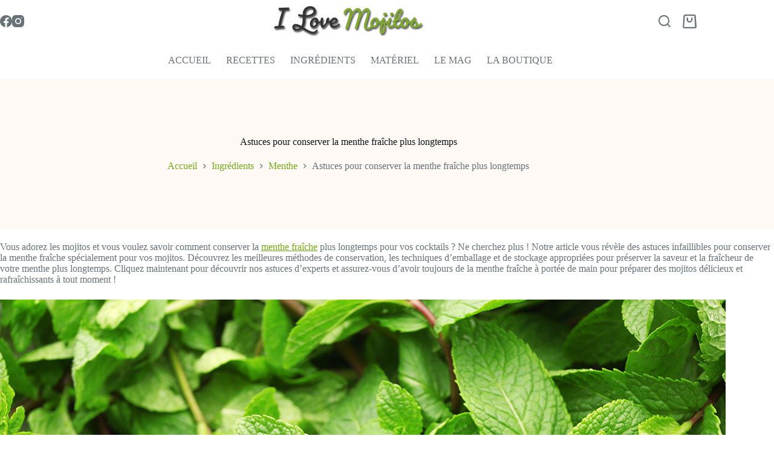

--- FILE ---
content_type: text/html; charset=UTF-8
request_url: https://ilovemojitos.com/astuces-pour-conserver-la-menthe-fraiche/
body_size: 30855
content:
<!doctype html>
<html lang="fr-FR" prefix="og: https://ogp.me/ns#">
<head>
	
	<meta charset="UTF-8">
	<meta name="viewport" content="width=device-width, initial-scale=1, maximum-scale=5, viewport-fit=cover">
	<link rel="profile" href="https://gmpg.org/xfn/11">

	
<!-- Open Graph Meta Tags generated by Blog2Social 873 - https://www.blog2social.com -->
<meta property="og:title" content="Astuces pour conserver la menthe fraîche plus longtemps"/>
<meta property="og:description" content="Vous adorez les mojitos et vous voulez savoir comment conserver la menthe fraîche plus longtemps pour vos cocktails ? Ne cherchez plus ! Notre article vous révèle des astuces infaillibles pour conserver la menthe fraîche spécialement pour vos mojitos. Découvrez les meilleures méthodes de conservation, les techniques d&#039;emballage et de stockage appropriées pour préserver la saveur et la fraîcheur de votre menthe plus longtemps. Cliquez maintenant pour découvrir nos astuces d&#039;experts et assurez-vous d&#039;avoir toujours de la menthe fraîche à portée de main pour préparer des mojitos délicieux et rafraîchissants à tout moment !"/>
<meta property="og:url" content="/astuces-pour-conserver-la-menthe-fraiche/"/>
<meta property="og:image:alt" content="Astuces pour conserver la menthe fraiche plus longtemps"/>
<meta property="og:image" content="https://ilovemojitos.com/wp-content/uploads/2023/05/conserver-la-menthe-fraiche-pour-mojitos.jpg"/>
<meta property="og:image:width" content="1200" />
<meta property="og:image:height" content="800" />
<meta property="og:type" content="article"/>
<meta property="og:article:published_time" content="2023-05-19 10:00:10"/>
<meta property="og:article:modified_time" content="2023-05-19 10:01:27"/>
<meta property="og:article:tag" content="ingrédients"/>
<meta property="og:article:tag" content="ingrédients mojitos"/>
<!-- Open Graph Meta Tags generated by Blog2Social 873 - https://www.blog2social.com -->

<!-- Twitter Card generated by Blog2Social 873 - https://www.blog2social.com -->
<meta name="twitter:card" content="summary">
<meta name="twitter:title" content="Astuces pour conserver la menthe fraîche plus longtemps"/>
<meta name="twitter:description" content="Vous adorez les mojitos et vous voulez savoir comment conserver la menthe fraîche plus longtemps pour vos cocktails ? Ne cherchez plus ! Notre article vous révèle des astuces infaillibles pour conserver la menthe fraîche spécialement pour vos mojitos. Découvrez les meilleures méthodes de conservation, les techniques d&#039;emballage et de stockage appropriées pour préserver la saveur et la fraîcheur de votre menthe plus longtemps. Cliquez maintenant pour découvrir nos astuces d&#039;experts et assurez-vous d&#039;avoir toujours de la menthe fraîche à portée de main pour préparer des mojitos délicieux et rafraîchissants à tout moment !"/>
<meta name="twitter:image" content="https://ilovemojitos.com/wp-content/uploads/2023/05/conserver-la-menthe-fraiche-pour-mojitos.jpg"/>
<meta name="twitter:image:alt" content="Astuces pour conserver la menthe fraiche plus longtemps"/>
<!-- Twitter Card generated by Blog2Social 873 - https://www.blog2social.com -->
<meta name="author" content="I Love Mojitos"/>

<!-- Optimisation des moteurs de recherche par Rank Math PRO - https://rankmath.com/ -->
<title>Astuces pour conserver la menthe fraîche plus longtemps - I Love Mojitos</title>
<meta name="description" content="Vous adorez les mojitos et vous voulez savoir comment conserver la menthe fraîche plus longtemps pour vos cocktails ? Ne cherchez plus ! Notre article vous révèle des astuces infaillibles pour conserver la menthe fraîche spécialement pour vos mojitos. Découvrez les meilleures méthodes de conservation, les techniques d&#039;emballage et de stockage appropriées pour préserver la saveur et la fraîcheur de votre menthe plus longtemps. Cliquez maintenant pour découvrir nos astuces d&#039;experts et assurez-vous d&#039;avoir toujours de la menthe fraîche à portée de main pour préparer des mojitos délicieux et rafraîchissants à tout moment !"/>
<meta name="robots" content="follow, index, max-snippet:-1, max-video-preview:-1, max-image-preview:large"/>
<link rel="canonical" href="https://ilovemojitos.com/astuces-pour-conserver-la-menthe-fraiche/" />
<meta property="og:locale" content="fr_FR" />
<meta property="og:type" content="article" />
<meta property="og:title" content="Astuces pour conserver la menthe fraîche plus longtemps - I Love Mojitos" />
<meta property="og:description" content="Vous adorez les mojitos et vous voulez savoir comment conserver la menthe fraîche plus longtemps pour vos cocktails ? Ne cherchez plus ! Notre article vous révèle des astuces infaillibles pour conserver la menthe fraîche spécialement pour vos mojitos. Découvrez les meilleures méthodes de conservation, les techniques d&#039;emballage et de stockage appropriées pour préserver la saveur et la fraîcheur de votre menthe plus longtemps. Cliquez maintenant pour découvrir nos astuces d&#039;experts et assurez-vous d&#039;avoir toujours de la menthe fraîche à portée de main pour préparer des mojitos délicieux et rafraîchissants à tout moment !" />
<meta property="og:url" content="https://ilovemojitos.com/astuces-pour-conserver-la-menthe-fraiche/" />
<meta property="og:site_name" content="Le Blog Nutrition" />
<meta property="article:publisher" content="https://www.facebook.com/leblognutrition" />
<meta property="article:tag" content="ingrédients" />
<meta property="article:tag" content="ingrédients mojitos" />
<meta property="article:section" content="Menthe" />
<meta property="og:updated_time" content="2023-05-19T10:01:27+02:00" />
<meta property="og:image" content="https://ilovemojitos.com/wp-content/uploads/2023/05/conserver-la-menthe-fraiche-pour-mojitos.jpg" />
<meta property="og:image:secure_url" content="https://ilovemojitos.com/wp-content/uploads/2023/05/conserver-la-menthe-fraiche-pour-mojitos.jpg" />
<meta property="og:image:width" content="1200" />
<meta property="og:image:height" content="800" />
<meta property="og:image:alt" content="Astuces pour conserver la menthe fraiche plus longtemps" />
<meta property="og:image:type" content="image/jpeg" />
<meta property="article:published_time" content="2023-05-19T10:00:10+02:00" />
<meta property="article:modified_time" content="2023-05-19T10:01:27+02:00" />
<meta name="twitter:card" content="summary_large_image" />
<meta name="twitter:title" content="Astuces pour conserver la menthe fraîche plus longtemps - I Love Mojitos" />
<meta name="twitter:description" content="Vous adorez les mojitos et vous voulez savoir comment conserver la menthe fraîche plus longtemps pour vos cocktails ? Ne cherchez plus ! Notre article vous révèle des astuces infaillibles pour conserver la menthe fraîche spécialement pour vos mojitos. Découvrez les meilleures méthodes de conservation, les techniques d&#039;emballage et de stockage appropriées pour préserver la saveur et la fraîcheur de votre menthe plus longtemps. Cliquez maintenant pour découvrir nos astuces d&#039;experts et assurez-vous d&#039;avoir toujours de la menthe fraîche à portée de main pour préparer des mojitos délicieux et rafraîchissants à tout moment !" />
<meta name="twitter:site" content="@leblognutrition" />
<meta name="twitter:creator" content="@leblognutrition" />
<meta name="twitter:image" content="https://ilovemojitos.com/wp-content/uploads/2023/05/conserver-la-menthe-fraiche-pour-mojitos.jpg" />
<meta name="twitter:label1" content="Écrit par" />
<meta name="twitter:data1" content="I Love Mojitos" />
<meta name="twitter:label2" content="Temps de lecture" />
<meta name="twitter:data2" content="5 minutes" />
<script type="application/ld+json" class="rank-math-schema-pro">{"@context":"https://schema.org","@graph":[[{"@context":"https://schema.org","@type":"SiteNavigationElement","@id":"#rank-math-toc","name":"Importance de la menthe fra\u00eeche","url":"https://ilovemojitos.com/astuces-pour-conserver-la-menthe-fraiche/#importance-de-la-menthe-fraiche"},{"@context":"https://schema.org","@type":"SiteNavigationElement","@id":"#rank-math-toc","name":"Conseils pour la conservation de la menthe fra\u00eeche","url":"https://ilovemojitos.com/astuces-pour-conserver-la-menthe-fraiche/#conseils-pour-la-conservation-de-la-menthe-fraiche"},{"@context":"https://schema.org","@type":"SiteNavigationElement","@id":"#rank-math-toc","name":"Choisir la bonne menthe","url":"https://ilovemojitos.com/astuces-pour-conserver-la-menthe-fraiche/#choisir-la-bonne-menthe"},{"@context":"https://schema.org","@type":"SiteNavigationElement","@id":"#rank-math-toc","name":"Inspecter les feuilles","url":"https://ilovemojitos.com/astuces-pour-conserver-la-menthe-fraiche/#inspecter-les-feuilles"},{"@context":"https://schema.org","@type":"SiteNavigationElement","@id":"#rank-math-toc","name":"Sentir la menthe","url":"https://ilovemojitos.com/astuces-pour-conserver-la-menthe-fraiche/#sentir-la-menthe"},{"@context":"https://schema.org","@type":"SiteNavigationElement","@id":"#rank-math-toc","name":"Pr\u00e9paration pour le stockage","url":"https://ilovemojitos.com/astuces-pour-conserver-la-menthe-fraiche/#preparation-pour-le-stockage"},{"@context":"https://schema.org","@type":"SiteNavigationElement","@id":"#rank-math-toc","name":"Lavage et s\u00e9chage","url":"https://ilovemojitos.com/astuces-pour-conserver-la-menthe-fraiche/#lavage-et-sechage"},{"@context":"https://schema.org","@type":"SiteNavigationElement","@id":"#rank-math-toc","name":"\u00c9lagage des tiges","url":"https://ilovemojitos.com/astuces-pour-conserver-la-menthe-fraiche/#elagage-des-tiges"},{"@context":"https://schema.org","@type":"SiteNavigationElement","@id":"#rank-math-toc","name":"M\u00e9thodes de stockage","url":"https://ilovemojitos.com/astuces-pour-conserver-la-menthe-fraiche/#methodes-de-stockage"},{"@context":"https://schema.org","@type":"SiteNavigationElement","@id":"#rank-math-toc","name":"Stockage dans le r\u00e9frig\u00e9rateur","url":"https://ilovemojitos.com/astuces-pour-conserver-la-menthe-fraiche/#stockage-dans-le-refrigerateur"},{"@context":"https://schema.org","@type":"SiteNavigationElement","@id":"#rank-math-toc","name":"Cong\u00e9lation","url":"https://ilovemojitos.com/astuces-pour-conserver-la-menthe-fraiche/#congelation"},{"@context":"https://schema.org","@type":"SiteNavigationElement","@id":"#rank-math-toc","name":"S\u00e9chage","url":"https://ilovemojitos.com/astuces-pour-conserver-la-menthe-fraiche/#sechage"},{"@context":"https://schema.org","@type":"SiteNavigationElement","@id":"#rank-math-toc","name":"Comment utiliser la menthe conserv\u00e9e","url":"https://ilovemojitos.com/astuces-pour-conserver-la-menthe-fraiche/#comment-utiliser-la-menthe-conservee"},{"@context":"https://schema.org","@type":"SiteNavigationElement","@id":"#rank-math-toc","name":"Cuisine avec de la menthe conserv\u00e9e","url":"https://ilovemojitos.com/astuces-pour-conserver-la-menthe-fraiche/#cuisine-avec-de-la-menthe-conservee"},{"@context":"https://schema.org","@type":"SiteNavigationElement","@id":"#rank-math-toc","name":"Utilisations dans les boissons","url":"https://ilovemojitos.com/astuces-pour-conserver-la-menthe-fraiche/#utilisations-dans-les-boissons"},{"@context":"https://schema.org","@type":"SiteNavigationElement","@id":"#rank-math-toc","name":"Conclusion","url":"https://ilovemojitos.com/astuces-pour-conserver-la-menthe-fraiche/#conclusion"},{"@context":"https://schema.org","@type":"SiteNavigationElement","@id":"#rank-math-toc","name":"Questions Fr\u00e9quentes","url":"https://ilovemojitos.com/astuces-pour-conserver-la-menthe-fraiche/#questions-frequentes"},{"@context":"https://schema.org","@type":"SiteNavigationElement","@id":"#rank-math-toc","name":"Pourquoi est-il important de bien conserver la menthe fra\u00eeche ?","url":"https://ilovemojitos.com/astuces-pour-conserver-la-menthe-fraiche/#faq-question-1684482854978"},{"@context":"https://schema.org","@type":"SiteNavigationElement","@id":"#rank-math-toc","name":"Comment conserver la menthe fra\u00eeche en bouquet ?","url":"https://ilovemojitos.com/astuces-pour-conserver-la-menthe-fraiche/#faq-question-1684482873759"},{"@context":"https://schema.org","@type":"SiteNavigationElement","@id":"#rank-math-toc","name":"Comment conserver la menthe fra\u00eeche dans le r\u00e9frig\u00e9rateur ?","url":"https://ilovemojitos.com/astuces-pour-conserver-la-menthe-fraiche/#faq-question-1684482886682"},{"@context":"https://schema.org","@type":"SiteNavigationElement","@id":"#rank-math-toc","name":"Est-il possible de congeler la menthe fra\u00eeche ?","url":"https://ilovemojitos.com/astuces-pour-conserver-la-menthe-fraiche/#faq-question-1684482918820"},{"@context":"https://schema.org","@type":"SiteNavigationElement","@id":"#rank-math-toc","name":"Combien de temps peut-on conserver la menthe fra\u00eeche au r\u00e9frig\u00e9rateur ?","url":"https://ilovemojitos.com/astuces-pour-conserver-la-menthe-fraiche/#faq-question-1684482920133"},{"@context":"https://schema.org","@type":"SiteNavigationElement","@id":"#rank-math-toc","name":"Combien de temps peut-on conserver la menthe fra\u00eeche au cong\u00e9lateur ?","url":"https://ilovemojitos.com/astuces-pour-conserver-la-menthe-fraiche/#faq-question-1684482941840"},{"@context":"https://schema.org","@type":"SiteNavigationElement","@id":"#rank-math-toc","name":"Peut-on s\u00e9cher la menthe fra\u00eeche pour la conserver ?","url":"https://ilovemojitos.com/astuces-pour-conserver-la-menthe-fraiche/#faq-question-1684482943135"},{"@context":"https://schema.org","@type":"SiteNavigationElement","@id":"#rank-math-toc","name":"Comment savoir si la menthe fra\u00eeche est p\u00e9rim\u00e9e ?","url":"https://ilovemojitos.com/astuces-pour-conserver-la-menthe-fraiche/#faq-question-1684482944058"},{"@context":"https://schema.org","@type":"SiteNavigationElement","@id":"#rank-math-toc","name":"Peut-on utiliser la menthe fra\u00eeche fan\u00e9e ?","url":"https://ilovemojitos.com/astuces-pour-conserver-la-menthe-fraiche/#faq-question-1684482945192"},{"@context":"https://schema.org","@type":"SiteNavigationElement","@id":"#rank-math-toc","name":"Comment prolonger la dur\u00e9e de vie de la menthe fra\u00eeche cueillie dans le jardin ?","url":"https://ilovemojitos.com/astuces-pour-conserver-la-menthe-fraiche/#faq-question-1684482999581"}],{"@type":"Place","@id":"https://ilovemojitos.com/#place","address":{"@type":"PostalAddress","streetAddress":"222 Place Ernest Granier","addressLocality":"Montpellier","addressRegion":"Occitanie","postalCode":"34000","addressCountry":"France"}},{"@type":["CommunityHealth","Organization"],"@id":"https://ilovemojitos.com/#organization","name":"Le Blog Nutrition","url":"http://ilovemojitos.com","sameAs":["https://www.facebook.com/leblognutrition","https://twitter.com/leblognutrition"],"email":"contact@leblognutrition.com","address":{"@type":"PostalAddress","streetAddress":"222 Place Ernest Granier","addressLocality":"Montpellier","addressRegion":"Occitanie","postalCode":"34000","addressCountry":"France"},"logo":{"@type":"ImageObject","@id":"https://ilovemojitos.com/#logo","url":"http://ilovemojitos.com/wp-content/uploads/2022/12/logo-carre-112-5889288.png","contentUrl":"http://ilovemojitos.com/wp-content/uploads/2022/12/logo-carre-112-5889288.png","caption":"Le Blog Nutrition","inLanguage":"fr-FR"},"contactPoint":[{"@type":"ContactPoint","telephone":"+33780954709","contactType":"customer support"}],"location":{"@id":"https://ilovemojitos.com/#place"}},{"@type":"WebSite","@id":"https://ilovemojitos.com/#website","url":"https://ilovemojitos.com","name":"Le Blog Nutrition","publisher":{"@id":"https://ilovemojitos.com/#organization"},"inLanguage":"fr-FR"},{"@type":"ImageObject","@id":"https://ilovemojitos.com/wp-content/uploads/2023/05/conserver-la-menthe-fraiche-pour-mojitos.jpg","url":"https://ilovemojitos.com/wp-content/uploads/2023/05/conserver-la-menthe-fraiche-pour-mojitos.jpg","width":"1200","height":"800","caption":"Astuces pour conserver la menthe fraiche plus longtemps","inLanguage":"fr-FR"},{"@type":"BreadcrumbList","@id":"https://ilovemojitos.com/astuces-pour-conserver-la-menthe-fraiche/#breadcrumb","itemListElement":[{"@type":"ListItem","position":"1","item":{"@id":"http://ilovemojitos.com","name":"Home"}},{"@type":"ListItem","position":"2","item":{"@id":"https://ilovemojitos.com/categorie/ingredients/menthe/","name":"Menthe"}},{"@type":"ListItem","position":"3","item":{"@id":"https://ilovemojitos.com/astuces-pour-conserver-la-menthe-fraiche/","name":"Astuces pour conserver la menthe fra\u00eeche plus longtemps"}}]},{"@type":"WebPage","@id":"https://ilovemojitos.com/astuces-pour-conserver-la-menthe-fraiche/#webpage","url":"https://ilovemojitos.com/astuces-pour-conserver-la-menthe-fraiche/","name":"Astuces pour conserver la menthe fra\u00eeche plus longtemps - I Love Mojitos","datePublished":"2023-05-19T10:00:10+02:00","dateModified":"2023-05-19T10:01:27+02:00","isPartOf":{"@id":"https://ilovemojitos.com/#website"},"primaryImageOfPage":{"@id":"https://ilovemojitos.com/wp-content/uploads/2023/05/conserver-la-menthe-fraiche-pour-mojitos.jpg"},"inLanguage":"fr-FR","breadcrumb":{"@id":"https://ilovemojitos.com/astuces-pour-conserver-la-menthe-fraiche/#breadcrumb"},"about":[{"@type":"Thing","name":"menthe","sameAs":"https://fr.wikipedia.org/wiki/Menthe"}]},{"@type":"Person","@id":"https://ilovemojitos.com/author/ilovemojitos/","name":"I Love Mojitos","url":"https://ilovemojitos.com/author/ilovemojitos/","image":{"@type":"ImageObject","@id":"https://secure.gravatar.com/avatar/51daeab3e6e957c17dfc6c5acdce34e62ed0ae12608136bbe5b7a72f6402fcb1?s=96&amp;d=mm&amp;r=g","url":"https://secure.gravatar.com/avatar/51daeab3e6e957c17dfc6c5acdce34e62ed0ae12608136bbe5b7a72f6402fcb1?s=96&amp;d=mm&amp;r=g","caption":"I Love Mojitos","inLanguage":"fr-FR"},"worksFor":{"@id":"https://ilovemojitos.com/#organization"}},{"@type":"BlogPosting","headline":"Astuces pour conserver la menthe fra\u00eeche plus longtemps - I Love Mojitos","keywords":"onserver la menthe","datePublished":"2023-05-19T10:00:10+02:00","dateModified":"2023-05-19T10:01:27+02:00","articleSection":"Conseils &amp; Astuces, Menthe","author":{"@id":"https://ilovemojitos.com/author/ilovemojitos/","name":"I Love Mojitos"},"publisher":{"@id":"https://ilovemojitos.com/#organization"},"description":"Vous adorez les mojitos et vous voulez savoir comment conserver la menthe fra\u00eeche plus longtemps pour vos cocktails ? Ne cherchez plus ! Notre article vous r\u00e9v\u00e8le des astuces infaillibles pour conserver la menthe fra\u00eeche sp\u00e9cialement pour vos mojitos. D\u00e9couvrez les meilleures m\u00e9thodes de conservation, les techniques d&#039;emballage et de stockage appropri\u00e9es pour pr\u00e9server la saveur et la fra\u00eecheur de votre menthe plus longtemps. Cliquez maintenant pour d\u00e9couvrir nos astuces d&#039;experts et assurez-vous d&#039;avoir toujours de la menthe fra\u00eeche \u00e0 port\u00e9e de main pour pr\u00e9parer des mojitos d\u00e9licieux et rafra\u00eechissants \u00e0 tout moment !","name":"Astuces pour conserver la menthe fra\u00eeche plus longtemps - I Love Mojitos","subjectOf":[{"@type":"FAQPage","mainEntity":[{"@type":"Question","url":"https://ilovemojitos.com/astuces-pour-conserver-la-menthe-fraiche/#faq-question-1684482854978","name":"Pourquoi est-il important de bien conserver la menthe fra\u00eeche ?","acceptedAnswer":{"@type":"Answer","text":"Il est important de bien conserver la menthe fra\u00eeche pour prolonger sa dur\u00e9e de vie et pr\u00e9server sa saveur et son ar\u00f4me. Cela permet de l'utiliser dans plusieurs recettes et de profiter de ses bienfaits plus longtemps."}},{"@type":"Question","url":"https://ilovemojitos.com/astuces-pour-conserver-la-menthe-fraiche/#faq-question-1684482873759","name":"Comment conserver la menthe fra\u00eeche en bouquet ?","acceptedAnswer":{"@type":"Answer","text":"Pour conserver la menthe fra\u00eeche en bouquet, placez les tiges dans un verre ou un vase rempli d'eau, comme vous le feriez avec des fleurs. Couvrez l\u00e9g\u00e8rement les feuilles avec un sac en plastique et placez le tout au r\u00e9frig\u00e9rateur."}},{"@type":"Question","url":"https://ilovemojitos.com/astuces-pour-conserver-la-menthe-fraiche/#faq-question-1684482886682","name":"Comment conserver la menthe fra\u00eeche dans le r\u00e9frig\u00e9rateur ?","acceptedAnswer":{"@type":"Answer","text":"Pour conserver la menthe fra\u00eeche dans le r\u00e9frig\u00e9rateur, enveloppez les tiges dans un torchon humide ou du papier absorbant. Placez-les ensuite dans un sac en plastique perfor\u00e9 pour permettre une bonne circulation de l'air, puis mettez le tout au r\u00e9frig\u00e9rateur."}},{"@type":"Question","url":"https://ilovemojitos.com/astuces-pour-conserver-la-menthe-fraiche/#faq-question-1684482918820","name":"Est-il possible de congeler la menthe fra\u00eeche ?","acceptedAnswer":{"@type":"Answer","text":"Oui, vous pouvez congeler la menthe fra\u00eeche pour une conservation plus longue. Lavez et s\u00e9chez soigneusement les feuilles, puis placez-les dans un sac de cong\u00e9lation herm\u00e9tique ou dans des bacs \u00e0 gla\u00e7ons avec de l'eau ou de l'huile. Vous pourrez ainsi les utiliser au besoin."}},{"@type":"Question","url":"https://ilovemojitos.com/astuces-pour-conserver-la-menthe-fraiche/#faq-question-1684482920133","name":"Combien de temps peut-on conserver la menthe fra\u00eeche au r\u00e9frig\u00e9rateur ?","acceptedAnswer":{"@type":"Answer","text":"En suivant les bonnes pratiques de conservation, la menthe fra\u00eeche peut \u00eatre conserv\u00e9e au r\u00e9frig\u00e9rateur pendant environ une \u00e0 deux semaines."}},{"@type":"Question","url":"https://ilovemojitos.com/astuces-pour-conserver-la-menthe-fraiche/#faq-question-1684482941840","name":"Combien de temps peut-on conserver la menthe fra\u00eeche au cong\u00e9lateur ?","acceptedAnswer":{"@type":"Answer","text":"Lorsqu'elle est correctement congel\u00e9e, la menthe fra\u00eeche peut \u00eatre conserv\u00e9e au cong\u00e9lateur pendant environ six mois."}},{"@type":"Question","url":"https://ilovemojitos.com/astuces-pour-conserver-la-menthe-fraiche/#faq-question-1684482943135","name":"Peut-on s\u00e9cher la menthe fra\u00eeche pour la conserver ?","acceptedAnswer":{"@type":"Answer","text":"Oui, vous pouvez s\u00e9cher la menthe fra\u00eeche en la suspendant \u00e0 l'envers dans un endroit sec et a\u00e9r\u00e9, \u00e0 l'abri de la lumi\u00e8re directe du soleil. Une fois s\u00e8che, vous pouvez la conserver dans un bocal herm\u00e9tique."}},{"@type":"Question","url":"https://ilovemojitos.com/astuces-pour-conserver-la-menthe-fraiche/#faq-question-1684482944058","name":"Comment savoir si la menthe fra\u00eeche est p\u00e9rim\u00e9e ?","acceptedAnswer":{"@type":"Answer","text":"La menthe fra\u00eeche p\u00e9rim\u00e9e aura des feuilles fl\u00e9tries, brunies ou avec des taches. Elle peut \u00e9galement d\u00e9gager une odeur d\u00e9sagr\u00e9able. Il est pr\u00e9f\u00e9rable de la jeter si elle est dans un mauvais \u00e9tat."}},{"@type":"Question","url":"https://ilovemojitos.com/astuces-pour-conserver-la-menthe-fraiche/#faq-question-1684482945192","name":"Peut-on utiliser la menthe fra\u00eeche fan\u00e9e ?","acceptedAnswer":{"@type":"Answer","text":"La menthe fra\u00eeche fan\u00e9e peut encore \u00eatre utilis\u00e9e, mais elle peut avoir une saveur moins intense. Utilisez-la de pr\u00e9f\u00e9rence dans des recettes o\u00f9 la saveur de la menthe n'est pas le point central."}},{"@type":"Question","url":"https://ilovemojitos.com/astuces-pour-conserver-la-menthe-fraiche/#faq-question-1684482999581","name":"Comment prolonger la dur\u00e9e de vie de la menthe fra\u00eeche cueillie dans le jardin ?","acceptedAnswer":{"@type":"Answer","text":"Pour prolonger la dur\u00e9e de vie de la menthe fra\u00eeche cueillie dans le jardin, coupez les tiges le matin lorsque la plante est la plus hydrat\u00e9e. Placez les tiges dans un verre d'eau, couvrez les feuilles avec un sac en plastique et mettez-les au r\u00e9frig\u00e9rateur."}}]}],"@id":"https://ilovemojitos.com/astuces-pour-conserver-la-menthe-fraiche/#richSnippet","isPartOf":{"@id":"https://ilovemojitos.com/astuces-pour-conserver-la-menthe-fraiche/#webpage"},"image":{"@id":"https://ilovemojitos.com/wp-content/uploads/2023/05/conserver-la-menthe-fraiche-pour-mojitos.jpg"},"inLanguage":"fr-FR","mainEntityOfPage":{"@id":"https://ilovemojitos.com/astuces-pour-conserver-la-menthe-fraiche/#webpage"}}]}</script>
<!-- /Extension Rank Math WordPress SEO -->

<link rel='dns-prefetch' href='//assets.pinterest.com' />
<link rel='dns-prefetch' href='//fonts.googleapis.com' />
<link rel="alternate" type="application/rss+xml" title="I Love Mojitos &raquo; Flux" href="https://ilovemojitos.com/feed/" />
<link rel="alternate" type="application/rss+xml" title="I Love Mojitos &raquo; Flux des commentaires" href="https://ilovemojitos.com/comments/feed/" />
<link rel="alternate" type="application/rss+xml" title="I Love Mojitos &raquo; Astuces pour conserver la menthe fraîche plus longtemps Flux des commentaires" href="https://ilovemojitos.com/astuces-pour-conserver-la-menthe-fraiche/feed/" />
<link rel="alternate" title="oEmbed (JSON)" type="application/json+oembed" href="https://ilovemojitos.com/wp-json/oembed/1.0/embed?url=https%3A%2F%2Filovemojitos.com%2Fastuces-pour-conserver-la-menthe-fraiche%2F" />
<link rel="alternate" title="oEmbed (XML)" type="text/xml+oembed" href="https://ilovemojitos.com/wp-json/oembed/1.0/embed?url=https%3A%2F%2Filovemojitos.com%2Fastuces-pour-conserver-la-menthe-fraiche%2F&#038;format=xml" />
<style id='wp-img-auto-sizes-contain-inline-css'>
img:is([sizes=auto i],[sizes^="auto," i]){contain-intrinsic-size:3000px 1500px}
/*# sourceURL=wp-img-auto-sizes-contain-inline-css */
</style>

<link rel='stylesheet' id='blocksy-dynamic-global-css' href='https://ilovemojitos.com/wp-content/uploads/blocksy/css/global.css?ver=86819' media='all' />
<link rel='stylesheet' id='wp-block-library-css' href='https://ilovemojitos.com/wp-includes/css/dist/block-library/style.min.css?ver=6.9' media='all' />
<link rel='stylesheet' id='wpzoom-rcb-block-style-css-css' href='https://ilovemojitos.com/wp-content/plugins/recipe-card-blocks-by-wpzoom-pro/dist/blocks.style.build.css?ver=5.2.2' media='all' />
<style id='wpzoom-rcb-block-style-css-inline-css'>

                    .wp-block-wpzoom-recipe-card-block-recipe-card ul.wpzoom-rating-stars>li.wpz-star-icon,
                    .wpzoom-rcb-comment-rating-form .wpzoom-rcb-comment-rating-stars label span.wpz-star-icon,
                    .wpzoom-rcb-comment-rating .wpzoom-rcb-comment-rating-stars span.wpz-star-icon,
                    ul.wpzoom-rating-stars > li.wpz-star-icon {
                        color: #F2A123;
                    }
                    .wp-block-wpzoom-recipe-card-block-recipe-card .recipe-card-cta-instagram .cta-text-subtitle {
                        color: #7C848A;
                    }
                    .wp-block-wpzoom-recipe-card-block-recipe-card .recipe-card-cta-instagram .cta-brand-icon .fa-instagram {
                        color: ;
                    }
                    .wp-block-wpzoom-recipe-card-block-recipe-card .recipe-card-cta-pinterest .cta-text-subtitle {
                        color: #7C848A;
                    }
                    .wp-block-wpzoom-recipe-card-block-recipe-card .recipe-card-cta-pinterest .cta-brand-icon .fa-pinterest {
                        color: #C62122;
                    }
                    .wp-block-wpzoom-recipe-card-block-recipe-card .recipe-card-cta-facebook .cta-text-subtitle {
                        color: #7C848A;
                    }
                    .wp-block-wpzoom-recipe-card-block-recipe-card .recipe-card-cta-facebook .cta-brand-icon .fa-facebook {
                        color: #1877F2;
                    }
/*# sourceURL=wpzoom-rcb-block-style-css-inline-css */
</style>
<link rel='stylesheet' id='wpzoom-rcb-block-google-font-css' href='https://fonts.googleapis.com/css?family=Roboto+Condensed%3A400%2C400i%2C700%2C700i&#038;display=swap&#038;ver=6.9' media='all' />
<link rel='stylesheet' id='wpzoom-rcb-block-icon-fonts-css-css' href='https://ilovemojitos.com/wp-content/plugins/recipe-card-blocks-by-wpzoom-pro/dist/assets/css/icon-fonts.build.css?ver=5.2.2' media='all' />
<link rel='stylesheet' id='recipe-block-submission-frontend-style-css' href='https://ilovemojitos.com/wp-content/plugins/recipe-card-blocks-by-wpzoom-pro/src/classes/../../dist/assets/css/submissions-frontend.css?ver=5.2.2' media='all' />
<style id='recipe-block-submission-frontend-style-inline-css'>
.wpzrcb-submit-form {
	--wpzrcb-accent-color: #6AA186;
}
/*# sourceURL=recipe-block-submission-frontend-style-inline-css */
</style>
<style id='global-styles-inline-css'>
:root{--wp--preset--aspect-ratio--square: 1;--wp--preset--aspect-ratio--4-3: 4/3;--wp--preset--aspect-ratio--3-4: 3/4;--wp--preset--aspect-ratio--3-2: 3/2;--wp--preset--aspect-ratio--2-3: 2/3;--wp--preset--aspect-ratio--16-9: 16/9;--wp--preset--aspect-ratio--9-16: 9/16;--wp--preset--color--black: #000000;--wp--preset--color--cyan-bluish-gray: #abb8c3;--wp--preset--color--white: #ffffff;--wp--preset--color--pale-pink: #f78da7;--wp--preset--color--vivid-red: #cf2e2e;--wp--preset--color--luminous-vivid-orange: #ff6900;--wp--preset--color--luminous-vivid-amber: #fcb900;--wp--preset--color--light-green-cyan: #7bdcb5;--wp--preset--color--vivid-green-cyan: #00d084;--wp--preset--color--pale-cyan-blue: #8ed1fc;--wp--preset--color--vivid-cyan-blue: #0693e3;--wp--preset--color--vivid-purple: #9b51e0;--wp--preset--color--palette-color-1: var(--theme-palette-color-1, #74a81a);--wp--preset--color--palette-color-2: var(--theme-palette-color-2, #8cb4c2);--wp--preset--color--palette-color-3: var(--theme-palette-color-3, #687279);--wp--preset--color--palette-color-4: var(--theme-palette-color-4, #111518);--wp--preset--color--palette-color-5: var(--theme-palette-color-5, #E9EBEC);--wp--preset--color--palette-color-6: var(--theme-palette-color-6, #F4F5F6);--wp--preset--color--palette-color-7: var(--theme-palette-color-7, #ffffff);--wp--preset--color--palette-color-8: var(--theme-palette-color-8, #ffffff);--wp--preset--gradient--vivid-cyan-blue-to-vivid-purple: linear-gradient(135deg,rgb(6,147,227) 0%,rgb(155,81,224) 100%);--wp--preset--gradient--light-green-cyan-to-vivid-green-cyan: linear-gradient(135deg,rgb(122,220,180) 0%,rgb(0,208,130) 100%);--wp--preset--gradient--luminous-vivid-amber-to-luminous-vivid-orange: linear-gradient(135deg,rgb(252,185,0) 0%,rgb(255,105,0) 100%);--wp--preset--gradient--luminous-vivid-orange-to-vivid-red: linear-gradient(135deg,rgb(255,105,0) 0%,rgb(207,46,46) 100%);--wp--preset--gradient--very-light-gray-to-cyan-bluish-gray: linear-gradient(135deg,rgb(238,238,238) 0%,rgb(169,184,195) 100%);--wp--preset--gradient--cool-to-warm-spectrum: linear-gradient(135deg,rgb(74,234,220) 0%,rgb(151,120,209) 20%,rgb(207,42,186) 40%,rgb(238,44,130) 60%,rgb(251,105,98) 80%,rgb(254,248,76) 100%);--wp--preset--gradient--blush-light-purple: linear-gradient(135deg,rgb(255,206,236) 0%,rgb(152,150,240) 100%);--wp--preset--gradient--blush-bordeaux: linear-gradient(135deg,rgb(254,205,165) 0%,rgb(254,45,45) 50%,rgb(107,0,62) 100%);--wp--preset--gradient--luminous-dusk: linear-gradient(135deg,rgb(255,203,112) 0%,rgb(199,81,192) 50%,rgb(65,88,208) 100%);--wp--preset--gradient--pale-ocean: linear-gradient(135deg,rgb(255,245,203) 0%,rgb(182,227,212) 50%,rgb(51,167,181) 100%);--wp--preset--gradient--electric-grass: linear-gradient(135deg,rgb(202,248,128) 0%,rgb(113,206,126) 100%);--wp--preset--gradient--midnight: linear-gradient(135deg,rgb(2,3,129) 0%,rgb(40,116,252) 100%);--wp--preset--gradient--juicy-peach: linear-gradient(to right, #ffecd2 0%, #fcb69f 100%);--wp--preset--gradient--young-passion: linear-gradient(to right, #ff8177 0%, #ff867a 0%, #ff8c7f 21%, #f99185 52%, #cf556c 78%, #b12a5b 100%);--wp--preset--gradient--true-sunset: linear-gradient(to right, #fa709a 0%, #fee140 100%);--wp--preset--gradient--morpheus-den: linear-gradient(to top, #30cfd0 0%, #330867 100%);--wp--preset--gradient--plum-plate: linear-gradient(135deg, #667eea 0%, #764ba2 100%);--wp--preset--gradient--aqua-splash: linear-gradient(15deg, #13547a 0%, #80d0c7 100%);--wp--preset--gradient--love-kiss: linear-gradient(to top, #ff0844 0%, #ffb199 100%);--wp--preset--gradient--new-retrowave: linear-gradient(to top, #3b41c5 0%, #a981bb 49%, #ffc8a9 100%);--wp--preset--gradient--plum-bath: linear-gradient(to top, #cc208e 0%, #6713d2 100%);--wp--preset--gradient--high-flight: linear-gradient(to right, #0acffe 0%, #495aff 100%);--wp--preset--gradient--teen-party: linear-gradient(-225deg, #FF057C 0%, #8D0B93 50%, #321575 100%);--wp--preset--gradient--fabled-sunset: linear-gradient(-225deg, #231557 0%, #44107A 29%, #FF1361 67%, #FFF800 100%);--wp--preset--gradient--arielle-smile: radial-gradient(circle 248px at center, #16d9e3 0%, #30c7ec 47%, #46aef7 100%);--wp--preset--gradient--itmeo-branding: linear-gradient(180deg, #2af598 0%, #009efd 100%);--wp--preset--gradient--deep-blue: linear-gradient(to right, #6a11cb 0%, #2575fc 100%);--wp--preset--gradient--strong-bliss: linear-gradient(to right, #f78ca0 0%, #f9748f 19%, #fd868c 60%, #fe9a8b 100%);--wp--preset--gradient--sweet-period: linear-gradient(to top, #3f51b1 0%, #5a55ae 13%, #7b5fac 25%, #8f6aae 38%, #a86aa4 50%, #cc6b8e 62%, #f18271 75%, #f3a469 87%, #f7c978 100%);--wp--preset--gradient--purple-division: linear-gradient(to top, #7028e4 0%, #e5b2ca 100%);--wp--preset--gradient--cold-evening: linear-gradient(to top, #0c3483 0%, #a2b6df 100%, #6b8cce 100%, #a2b6df 100%);--wp--preset--gradient--mountain-rock: linear-gradient(to right, #868f96 0%, #596164 100%);--wp--preset--gradient--desert-hump: linear-gradient(to top, #c79081 0%, #dfa579 100%);--wp--preset--gradient--ethernal-constance: linear-gradient(to top, #09203f 0%, #537895 100%);--wp--preset--gradient--happy-memories: linear-gradient(-60deg, #ff5858 0%, #f09819 100%);--wp--preset--gradient--grown-early: linear-gradient(to top, #0ba360 0%, #3cba92 100%);--wp--preset--gradient--morning-salad: linear-gradient(-225deg, #B7F8DB 0%, #50A7C2 100%);--wp--preset--gradient--night-call: linear-gradient(-225deg, #AC32E4 0%, #7918F2 48%, #4801FF 100%);--wp--preset--gradient--mind-crawl: linear-gradient(-225deg, #473B7B 0%, #3584A7 51%, #30D2BE 100%);--wp--preset--gradient--angel-care: linear-gradient(-225deg, #FFE29F 0%, #FFA99F 48%, #FF719A 100%);--wp--preset--gradient--juicy-cake: linear-gradient(to top, #e14fad 0%, #f9d423 100%);--wp--preset--gradient--rich-metal: linear-gradient(to right, #d7d2cc 0%, #304352 100%);--wp--preset--gradient--mole-hall: linear-gradient(-20deg, #616161 0%, #9bc5c3 100%);--wp--preset--gradient--cloudy-knoxville: linear-gradient(120deg, #fdfbfb 0%, #ebedee 100%);--wp--preset--gradient--soft-grass: linear-gradient(to top, #c1dfc4 0%, #deecdd 100%);--wp--preset--gradient--saint-petersburg: linear-gradient(135deg, #f5f7fa 0%, #c3cfe2 100%);--wp--preset--gradient--everlasting-sky: linear-gradient(135deg, #fdfcfb 0%, #e2d1c3 100%);--wp--preset--gradient--kind-steel: linear-gradient(-20deg, #e9defa 0%, #fbfcdb 100%);--wp--preset--gradient--over-sun: linear-gradient(60deg, #abecd6 0%, #fbed96 100%);--wp--preset--gradient--premium-white: linear-gradient(to top, #d5d4d0 0%, #d5d4d0 1%, #eeeeec 31%, #efeeec 75%, #e9e9e7 100%);--wp--preset--gradient--clean-mirror: linear-gradient(45deg, #93a5cf 0%, #e4efe9 100%);--wp--preset--gradient--wild-apple: linear-gradient(to top, #d299c2 0%, #fef9d7 100%);--wp--preset--gradient--snow-again: linear-gradient(to top, #e6e9f0 0%, #eef1f5 100%);--wp--preset--gradient--confident-cloud: linear-gradient(to top, #dad4ec 0%, #dad4ec 1%, #f3e7e9 100%);--wp--preset--gradient--glass-water: linear-gradient(to top, #dfe9f3 0%, white 100%);--wp--preset--gradient--perfect-white: linear-gradient(-225deg, #E3FDF5 0%, #FFE6FA 100%);--wp--preset--font-size--small: 13px;--wp--preset--font-size--medium: 20px;--wp--preset--font-size--large: clamp(22px, 1.375rem + ((1vw - 3.2px) * 0.625), 30px);--wp--preset--font-size--x-large: clamp(30px, 1.875rem + ((1vw - 3.2px) * 1.563), 50px);--wp--preset--font-size--xx-large: clamp(45px, 2.813rem + ((1vw - 3.2px) * 2.734), 80px);--wp--preset--spacing--20: 0.44rem;--wp--preset--spacing--30: 0.67rem;--wp--preset--spacing--40: 1rem;--wp--preset--spacing--50: 1.5rem;--wp--preset--spacing--60: 2.25rem;--wp--preset--spacing--70: 3.38rem;--wp--preset--spacing--80: 5.06rem;--wp--preset--shadow--natural: 6px 6px 9px rgba(0, 0, 0, 0.2);--wp--preset--shadow--deep: 12px 12px 50px rgba(0, 0, 0, 0.4);--wp--preset--shadow--sharp: 6px 6px 0px rgba(0, 0, 0, 0.2);--wp--preset--shadow--outlined: 6px 6px 0px -3px rgb(255, 255, 255), 6px 6px rgb(0, 0, 0);--wp--preset--shadow--crisp: 6px 6px 0px rgb(0, 0, 0);}:root { --wp--style--global--content-size: var(--theme-block-max-width);--wp--style--global--wide-size: var(--theme-block-wide-max-width); }:where(body) { margin: 0; }.wp-site-blocks > .alignleft { float: left; margin-right: 2em; }.wp-site-blocks > .alignright { float: right; margin-left: 2em; }.wp-site-blocks > .aligncenter { justify-content: center; margin-left: auto; margin-right: auto; }:where(.wp-site-blocks) > * { margin-block-start: var(--theme-content-spacing); margin-block-end: 0; }:where(.wp-site-blocks) > :first-child { margin-block-start: 0; }:where(.wp-site-blocks) > :last-child { margin-block-end: 0; }:root { --wp--style--block-gap: var(--theme-content-spacing); }:root :where(.is-layout-flow) > :first-child{margin-block-start: 0;}:root :where(.is-layout-flow) > :last-child{margin-block-end: 0;}:root :where(.is-layout-flow) > *{margin-block-start: var(--theme-content-spacing);margin-block-end: 0;}:root :where(.is-layout-constrained) > :first-child{margin-block-start: 0;}:root :where(.is-layout-constrained) > :last-child{margin-block-end: 0;}:root :where(.is-layout-constrained) > *{margin-block-start: var(--theme-content-spacing);margin-block-end: 0;}:root :where(.is-layout-flex){gap: var(--theme-content-spacing);}:root :where(.is-layout-grid){gap: var(--theme-content-spacing);}.is-layout-flow > .alignleft{float: left;margin-inline-start: 0;margin-inline-end: 2em;}.is-layout-flow > .alignright{float: right;margin-inline-start: 2em;margin-inline-end: 0;}.is-layout-flow > .aligncenter{margin-left: auto !important;margin-right: auto !important;}.is-layout-constrained > .alignleft{float: left;margin-inline-start: 0;margin-inline-end: 2em;}.is-layout-constrained > .alignright{float: right;margin-inline-start: 2em;margin-inline-end: 0;}.is-layout-constrained > .aligncenter{margin-left: auto !important;margin-right: auto !important;}.is-layout-constrained > :where(:not(.alignleft):not(.alignright):not(.alignfull)){max-width: var(--wp--style--global--content-size);margin-left: auto !important;margin-right: auto !important;}.is-layout-constrained > .alignwide{max-width: var(--wp--style--global--wide-size);}body .is-layout-flex{display: flex;}.is-layout-flex{flex-wrap: wrap;align-items: center;}.is-layout-flex > :is(*, div){margin: 0;}body .is-layout-grid{display: grid;}.is-layout-grid > :is(*, div){margin: 0;}body{padding-top: 0px;padding-right: 0px;padding-bottom: 0px;padding-left: 0px;}:root :where(.wp-element-button, .wp-block-button__link){font-style: inherit;font-weight: inherit;letter-spacing: inherit;text-transform: inherit;}.has-black-color{color: var(--wp--preset--color--black) !important;}.has-cyan-bluish-gray-color{color: var(--wp--preset--color--cyan-bluish-gray) !important;}.has-white-color{color: var(--wp--preset--color--white) !important;}.has-pale-pink-color{color: var(--wp--preset--color--pale-pink) !important;}.has-vivid-red-color{color: var(--wp--preset--color--vivid-red) !important;}.has-luminous-vivid-orange-color{color: var(--wp--preset--color--luminous-vivid-orange) !important;}.has-luminous-vivid-amber-color{color: var(--wp--preset--color--luminous-vivid-amber) !important;}.has-light-green-cyan-color{color: var(--wp--preset--color--light-green-cyan) !important;}.has-vivid-green-cyan-color{color: var(--wp--preset--color--vivid-green-cyan) !important;}.has-pale-cyan-blue-color{color: var(--wp--preset--color--pale-cyan-blue) !important;}.has-vivid-cyan-blue-color{color: var(--wp--preset--color--vivid-cyan-blue) !important;}.has-vivid-purple-color{color: var(--wp--preset--color--vivid-purple) !important;}.has-palette-color-1-color{color: var(--wp--preset--color--palette-color-1) !important;}.has-palette-color-2-color{color: var(--wp--preset--color--palette-color-2) !important;}.has-palette-color-3-color{color: var(--wp--preset--color--palette-color-3) !important;}.has-palette-color-4-color{color: var(--wp--preset--color--palette-color-4) !important;}.has-palette-color-5-color{color: var(--wp--preset--color--palette-color-5) !important;}.has-palette-color-6-color{color: var(--wp--preset--color--palette-color-6) !important;}.has-palette-color-7-color{color: var(--wp--preset--color--palette-color-7) !important;}.has-palette-color-8-color{color: var(--wp--preset--color--palette-color-8) !important;}.has-black-background-color{background-color: var(--wp--preset--color--black) !important;}.has-cyan-bluish-gray-background-color{background-color: var(--wp--preset--color--cyan-bluish-gray) !important;}.has-white-background-color{background-color: var(--wp--preset--color--white) !important;}.has-pale-pink-background-color{background-color: var(--wp--preset--color--pale-pink) !important;}.has-vivid-red-background-color{background-color: var(--wp--preset--color--vivid-red) !important;}.has-luminous-vivid-orange-background-color{background-color: var(--wp--preset--color--luminous-vivid-orange) !important;}.has-luminous-vivid-amber-background-color{background-color: var(--wp--preset--color--luminous-vivid-amber) !important;}.has-light-green-cyan-background-color{background-color: var(--wp--preset--color--light-green-cyan) !important;}.has-vivid-green-cyan-background-color{background-color: var(--wp--preset--color--vivid-green-cyan) !important;}.has-pale-cyan-blue-background-color{background-color: var(--wp--preset--color--pale-cyan-blue) !important;}.has-vivid-cyan-blue-background-color{background-color: var(--wp--preset--color--vivid-cyan-blue) !important;}.has-vivid-purple-background-color{background-color: var(--wp--preset--color--vivid-purple) !important;}.has-palette-color-1-background-color{background-color: var(--wp--preset--color--palette-color-1) !important;}.has-palette-color-2-background-color{background-color: var(--wp--preset--color--palette-color-2) !important;}.has-palette-color-3-background-color{background-color: var(--wp--preset--color--palette-color-3) !important;}.has-palette-color-4-background-color{background-color: var(--wp--preset--color--palette-color-4) !important;}.has-palette-color-5-background-color{background-color: var(--wp--preset--color--palette-color-5) !important;}.has-palette-color-6-background-color{background-color: var(--wp--preset--color--palette-color-6) !important;}.has-palette-color-7-background-color{background-color: var(--wp--preset--color--palette-color-7) !important;}.has-palette-color-8-background-color{background-color: var(--wp--preset--color--palette-color-8) !important;}.has-black-border-color{border-color: var(--wp--preset--color--black) !important;}.has-cyan-bluish-gray-border-color{border-color: var(--wp--preset--color--cyan-bluish-gray) !important;}.has-white-border-color{border-color: var(--wp--preset--color--white) !important;}.has-pale-pink-border-color{border-color: var(--wp--preset--color--pale-pink) !important;}.has-vivid-red-border-color{border-color: var(--wp--preset--color--vivid-red) !important;}.has-luminous-vivid-orange-border-color{border-color: var(--wp--preset--color--luminous-vivid-orange) !important;}.has-luminous-vivid-amber-border-color{border-color: var(--wp--preset--color--luminous-vivid-amber) !important;}.has-light-green-cyan-border-color{border-color: var(--wp--preset--color--light-green-cyan) !important;}.has-vivid-green-cyan-border-color{border-color: var(--wp--preset--color--vivid-green-cyan) !important;}.has-pale-cyan-blue-border-color{border-color: var(--wp--preset--color--pale-cyan-blue) !important;}.has-vivid-cyan-blue-border-color{border-color: var(--wp--preset--color--vivid-cyan-blue) !important;}.has-vivid-purple-border-color{border-color: var(--wp--preset--color--vivid-purple) !important;}.has-palette-color-1-border-color{border-color: var(--wp--preset--color--palette-color-1) !important;}.has-palette-color-2-border-color{border-color: var(--wp--preset--color--palette-color-2) !important;}.has-palette-color-3-border-color{border-color: var(--wp--preset--color--palette-color-3) !important;}.has-palette-color-4-border-color{border-color: var(--wp--preset--color--palette-color-4) !important;}.has-palette-color-5-border-color{border-color: var(--wp--preset--color--palette-color-5) !important;}.has-palette-color-6-border-color{border-color: var(--wp--preset--color--palette-color-6) !important;}.has-palette-color-7-border-color{border-color: var(--wp--preset--color--palette-color-7) !important;}.has-palette-color-8-border-color{border-color: var(--wp--preset--color--palette-color-8) !important;}.has-vivid-cyan-blue-to-vivid-purple-gradient-background{background: var(--wp--preset--gradient--vivid-cyan-blue-to-vivid-purple) !important;}.has-light-green-cyan-to-vivid-green-cyan-gradient-background{background: var(--wp--preset--gradient--light-green-cyan-to-vivid-green-cyan) !important;}.has-luminous-vivid-amber-to-luminous-vivid-orange-gradient-background{background: var(--wp--preset--gradient--luminous-vivid-amber-to-luminous-vivid-orange) !important;}.has-luminous-vivid-orange-to-vivid-red-gradient-background{background: var(--wp--preset--gradient--luminous-vivid-orange-to-vivid-red) !important;}.has-very-light-gray-to-cyan-bluish-gray-gradient-background{background: var(--wp--preset--gradient--very-light-gray-to-cyan-bluish-gray) !important;}.has-cool-to-warm-spectrum-gradient-background{background: var(--wp--preset--gradient--cool-to-warm-spectrum) !important;}.has-blush-light-purple-gradient-background{background: var(--wp--preset--gradient--blush-light-purple) !important;}.has-blush-bordeaux-gradient-background{background: var(--wp--preset--gradient--blush-bordeaux) !important;}.has-luminous-dusk-gradient-background{background: var(--wp--preset--gradient--luminous-dusk) !important;}.has-pale-ocean-gradient-background{background: var(--wp--preset--gradient--pale-ocean) !important;}.has-electric-grass-gradient-background{background: var(--wp--preset--gradient--electric-grass) !important;}.has-midnight-gradient-background{background: var(--wp--preset--gradient--midnight) !important;}.has-juicy-peach-gradient-background{background: var(--wp--preset--gradient--juicy-peach) !important;}.has-young-passion-gradient-background{background: var(--wp--preset--gradient--young-passion) !important;}.has-true-sunset-gradient-background{background: var(--wp--preset--gradient--true-sunset) !important;}.has-morpheus-den-gradient-background{background: var(--wp--preset--gradient--morpheus-den) !important;}.has-plum-plate-gradient-background{background: var(--wp--preset--gradient--plum-plate) !important;}.has-aqua-splash-gradient-background{background: var(--wp--preset--gradient--aqua-splash) !important;}.has-love-kiss-gradient-background{background: var(--wp--preset--gradient--love-kiss) !important;}.has-new-retrowave-gradient-background{background: var(--wp--preset--gradient--new-retrowave) !important;}.has-plum-bath-gradient-background{background: var(--wp--preset--gradient--plum-bath) !important;}.has-high-flight-gradient-background{background: var(--wp--preset--gradient--high-flight) !important;}.has-teen-party-gradient-background{background: var(--wp--preset--gradient--teen-party) !important;}.has-fabled-sunset-gradient-background{background: var(--wp--preset--gradient--fabled-sunset) !important;}.has-arielle-smile-gradient-background{background: var(--wp--preset--gradient--arielle-smile) !important;}.has-itmeo-branding-gradient-background{background: var(--wp--preset--gradient--itmeo-branding) !important;}.has-deep-blue-gradient-background{background: var(--wp--preset--gradient--deep-blue) !important;}.has-strong-bliss-gradient-background{background: var(--wp--preset--gradient--strong-bliss) !important;}.has-sweet-period-gradient-background{background: var(--wp--preset--gradient--sweet-period) !important;}.has-purple-division-gradient-background{background: var(--wp--preset--gradient--purple-division) !important;}.has-cold-evening-gradient-background{background: var(--wp--preset--gradient--cold-evening) !important;}.has-mountain-rock-gradient-background{background: var(--wp--preset--gradient--mountain-rock) !important;}.has-desert-hump-gradient-background{background: var(--wp--preset--gradient--desert-hump) !important;}.has-ethernal-constance-gradient-background{background: var(--wp--preset--gradient--ethernal-constance) !important;}.has-happy-memories-gradient-background{background: var(--wp--preset--gradient--happy-memories) !important;}.has-grown-early-gradient-background{background: var(--wp--preset--gradient--grown-early) !important;}.has-morning-salad-gradient-background{background: var(--wp--preset--gradient--morning-salad) !important;}.has-night-call-gradient-background{background: var(--wp--preset--gradient--night-call) !important;}.has-mind-crawl-gradient-background{background: var(--wp--preset--gradient--mind-crawl) !important;}.has-angel-care-gradient-background{background: var(--wp--preset--gradient--angel-care) !important;}.has-juicy-cake-gradient-background{background: var(--wp--preset--gradient--juicy-cake) !important;}.has-rich-metal-gradient-background{background: var(--wp--preset--gradient--rich-metal) !important;}.has-mole-hall-gradient-background{background: var(--wp--preset--gradient--mole-hall) !important;}.has-cloudy-knoxville-gradient-background{background: var(--wp--preset--gradient--cloudy-knoxville) !important;}.has-soft-grass-gradient-background{background: var(--wp--preset--gradient--soft-grass) !important;}.has-saint-petersburg-gradient-background{background: var(--wp--preset--gradient--saint-petersburg) !important;}.has-everlasting-sky-gradient-background{background: var(--wp--preset--gradient--everlasting-sky) !important;}.has-kind-steel-gradient-background{background: var(--wp--preset--gradient--kind-steel) !important;}.has-over-sun-gradient-background{background: var(--wp--preset--gradient--over-sun) !important;}.has-premium-white-gradient-background{background: var(--wp--preset--gradient--premium-white) !important;}.has-clean-mirror-gradient-background{background: var(--wp--preset--gradient--clean-mirror) !important;}.has-wild-apple-gradient-background{background: var(--wp--preset--gradient--wild-apple) !important;}.has-snow-again-gradient-background{background: var(--wp--preset--gradient--snow-again) !important;}.has-confident-cloud-gradient-background{background: var(--wp--preset--gradient--confident-cloud) !important;}.has-glass-water-gradient-background{background: var(--wp--preset--gradient--glass-water) !important;}.has-perfect-white-gradient-background{background: var(--wp--preset--gradient--perfect-white) !important;}.has-small-font-size{font-size: var(--wp--preset--font-size--small) !important;}.has-medium-font-size{font-size: var(--wp--preset--font-size--medium) !important;}.has-large-font-size{font-size: var(--wp--preset--font-size--large) !important;}.has-x-large-font-size{font-size: var(--wp--preset--font-size--x-large) !important;}.has-xx-large-font-size{font-size: var(--wp--preset--font-size--xx-large) !important;}
:root :where(.wp-block-pullquote){font-size: clamp(0.984em, 0.984rem + ((1vw - 0.2em) * 0.645), 1.5em);line-height: 1.6;}
/*# sourceURL=global-styles-inline-css */
</style>
<link rel='stylesheet' id='wp-bulk-post-status-update-css' href='https://ilovemojitos.com/wp-content/plugins/bulk-post-status-update/public/css/wp-bulk-post-status-update-public.css?ver=1.0.0' media='all' />
<style id='woocommerce-inline-inline-css'>
.woocommerce form .form-row .required { visibility: visible; }
/*# sourceURL=woocommerce-inline-inline-css */
</style>
<link rel='stylesheet' id='cbtrkr-frontend-css' href='https://ilovemojitos.com/wp-content/plugins/cashback-tracker/res/css/frontend.css?ver=2.8.0111' media='all' />
<style id='cbtrkr-frontend-inline-css'>
a.cbtrkr_grid_item:hover{border-color:#FB7F36;}.cbtrkr_listing_orange_color,.cbtrkr_grid_cashback{color: #FB7F36;} .cbtrkr_return{background-color: #FB7F36;}.cbtrkr_cashback_notice_merchant{color: #FB7F36;}a.cbtrkr_btn_goshop{background-color: #FB7F36;}.cbtrkr_coupon_btn_deal,.cbtrkr_coupon_btn_txt{background:#d9534f;}.cbtrkr_coupon_btn_txt:before{border-top: 42px solid #d9534f}.cbtrkr_coupon_hidden_code{border-color:#d9534f;}
/*# sourceURL=cbtrkr-frontend-inline-css */
</style>
<link rel='stylesheet' id='parent-style-css' href='https://ilovemojitos.com/wp-content/themes/blocksy/style.css?ver=6.9' media='all' />
<link rel='stylesheet' id='ct-main-styles-css' href='https://ilovemojitos.com/wp-content/themes/blocksy/static/bundle/main.min.css?ver=2.1.25' media='all' />
<link rel='stylesheet' id='ct-woocommerce-styles-css' href='https://ilovemojitos.com/wp-content/themes/blocksy/static/bundle/woocommerce.min.css?ver=2.1.25' media='all' />
<link rel='stylesheet' id='ct-page-title-styles-css' href='https://ilovemojitos.com/wp-content/themes/blocksy/static/bundle/page-title.min.css?ver=2.1.25' media='all' />
<link rel='stylesheet' id='ct-comments-styles-css' href='https://ilovemojitos.com/wp-content/themes/blocksy/static/bundle/comments.min.css?ver=2.1.25' media='all' />
<link rel='stylesheet' id='ct-posts-nav-styles-css' href='https://ilovemojitos.com/wp-content/themes/blocksy/static/bundle/posts-nav.min.css?ver=2.1.25' media='all' />
<link rel='stylesheet' id='ct-wpforms-styles-css' href='https://ilovemojitos.com/wp-content/themes/blocksy/static/bundle/wpforms.min.css?ver=2.1.25' media='all' />
<link rel='stylesheet' id='ct-flexy-styles-css' href='https://ilovemojitos.com/wp-content/themes/blocksy/static/bundle/flexy.min.css?ver=2.1.25' media='all' />
<link rel='stylesheet' id='blocksy-ext-product-reviews-styles-css' href='https://ilovemojitos.com/wp-content/plugins/blocksy-companion-pro/framework/extensions/product-reviews/static/bundle/main.min.css?ver=2.1.25' media='all' />
<link rel='stylesheet' id='blocksy-ext-trending-styles-css' href='https://ilovemojitos.com/wp-content/plugins/blocksy-companion-pro/framework/extensions/trending/static/bundle/main.min.css?ver=2.1.25' media='all' />
<link rel='stylesheet' id='blocksy-ext-mega-menu-styles-css' href='https://ilovemojitos.com/wp-content/plugins/blocksy-companion-pro/framework/premium/extensions/mega-menu/static/bundle/main.min.css?ver=2.1.25' media='all' />
<link rel='stylesheet' id='blocksy-ext-woocommerce-extra-styles-css' href='https://ilovemojitos.com/wp-content/plugins/blocksy-companion-pro/framework/premium/extensions/woocommerce-extra/static/bundle/main.min.css?ver=2.1.25' media='all' />
<link rel='stylesheet' id='blocksy-ext-woocommerce-extra-custom-badges-styles-css' href='https://ilovemojitos.com/wp-content/plugins/blocksy-companion-pro/framework/premium/extensions/woocommerce-extra/static/bundle/custom-badges.min.css?ver=2.1.25' media='all' />
<link rel='stylesheet' id='blocksy-ext-post-types-extra-styles-css' href='https://ilovemojitos.com/wp-content/plugins/blocksy-companion-pro/framework/premium/extensions/post-types-extra/static/bundle/main.min.css?ver=2.1.25' media='all' />
<script src="https://ilovemojitos.com/wp-includes/js/jquery/jquery.min.js?ver=3.7.1" id="jquery-core-js"></script>
<script src="https://ilovemojitos.com/wp-includes/js/jquery/jquery-migrate.min.js?ver=3.4.1" id="jquery-migrate-js"></script>
<script id="affegg-price-alert-js-extra">
var affeggPriceAlert = {"ajaxurl":"https://ilovemojitos.com/wp-admin/admin-ajax.php","nonce":"ecbf778610"};
//# sourceURL=affegg-price-alert-js-extra
</script>
<script src="https://ilovemojitos.com/wp-content/plugins/affiliate-egg/res/js/price_alert.js?ver=10.9.16" id="affegg-price-alert-js"></script>
<script id="cegg-price-alert-js-extra">
var ceggPriceAlert = {"ajaxurl":"https://ilovemojitos.com/wp-admin/admin-ajax.php","nonce":"103cb6d036"};
//# sourceURL=cegg-price-alert-js-extra
</script>
<script src="https://ilovemojitos.com/wp-content/plugins/content-egg/res/js/price_alert.js?ver=13.2.0" id="cegg-price-alert-js"></script>
<script src="https://ilovemojitos.com/wp-content/plugins/recipe-card-blocks-by-wpzoom-pro/src/classes/../../dist/assets/js/submissions-frontend.js?ver=5.2.2" id="recipe-block-submission-frontend-script-js"></script>
<script src="https://ilovemojitos.com/wp-content/plugins/bulk-post-status-update/public/js/wp-bulk-post-status-update-public.js?ver=1.0.0" id="wp-bulk-post-status-update-js"></script>
<script src="https://ilovemojitos.com/wp-content/plugins/woocommerce/assets/js/jquery-blockui/jquery.blockUI.min.js?ver=2.7.0-wc.10.4.3" id="wc-jquery-blockui-js" defer data-wp-strategy="defer"></script>
<script id="wc-add-to-cart-js-extra">
var wc_add_to_cart_params = {"ajax_url":"/wp-admin/admin-ajax.php","wc_ajax_url":"/?wc-ajax=%%endpoint%%","i18n_view_cart":"Voir le panier","cart_url":"https://ilovemojitos.com/panier/","is_cart":"","cart_redirect_after_add":"no"};
//# sourceURL=wc-add-to-cart-js-extra
</script>
<script src="https://ilovemojitos.com/wp-content/plugins/woocommerce/assets/js/frontend/add-to-cart.min.js?ver=10.4.3" id="wc-add-to-cart-js" defer data-wp-strategy="defer"></script>
<script src="https://ilovemojitos.com/wp-content/plugins/woocommerce/assets/js/js-cookie/js.cookie.min.js?ver=2.1.4-wc.10.4.3" id="wc-js-cookie-js" defer data-wp-strategy="defer"></script>
<script id="woocommerce-js-extra">
var woocommerce_params = {"ajax_url":"/wp-admin/admin-ajax.php","wc_ajax_url":"/?wc-ajax=%%endpoint%%","i18n_password_show":"Afficher le mot de passe","i18n_password_hide":"Masquer le mot de passe"};
//# sourceURL=woocommerce-js-extra
</script>
<script src="https://ilovemojitos.com/wp-content/plugins/woocommerce/assets/js/frontend/woocommerce.min.js?ver=10.4.3" id="woocommerce-js" defer data-wp-strategy="defer"></script>
<script id="WCPAY_ASSETS-js-extra">
var wcpayAssets = {"url":"https://ilovemojitos.com/wp-content/plugins/woocommerce-payments/dist/"};
//# sourceURL=WCPAY_ASSETS-js-extra
</script>
<script id="wc-cart-fragments-js-extra">
var wc_cart_fragments_params = {"ajax_url":"/wp-admin/admin-ajax.php","wc_ajax_url":"/?wc-ajax=%%endpoint%%","cart_hash_key":"wc_cart_hash_fbdefc7c1ad29120ef2bb0974b6ee731","fragment_name":"wc_fragments_fbdefc7c1ad29120ef2bb0974b6ee731","request_timeout":"5000"};
//# sourceURL=wc-cart-fragments-js-extra
</script>
<script src="https://ilovemojitos.com/wp-content/plugins/woocommerce/assets/js/frontend/cart-fragments.min.js?ver=10.4.3" id="wc-cart-fragments-js" defer data-wp-strategy="defer"></script>
<link rel="https://api.w.org/" href="https://ilovemojitos.com/wp-json/" /><link rel="alternate" title="JSON" type="application/json" href="https://ilovemojitos.com/wp-json/wp/v2/posts/170625" /><link rel="EditURI" type="application/rsd+xml" title="RSD" href="https://ilovemojitos.com/xmlrpc.php?rsd" />
<meta name="generator" content="WordPress 6.9" />
<link rel='shortlink' href='https://ilovemojitos.com/?p=170625' />
<meta name="pinterest-rich-pin" content="false" /><noscript><link rel='stylesheet' href='https://ilovemojitos.com/wp-content/themes/blocksy/static/bundle/no-scripts.min.css' type='text/css'></noscript>
	<noscript><style>.woocommerce-product-gallery{ opacity: 1 !important; }</style></noscript>
	<style>.recentcomments a{display:inline !important;padding:0 !important;margin:0 !important;}</style><script id="google_gtagjs" src="https://ilovemojitos.com/?local_ga_js=3a21824873e7f8f0f28b783dd63a6e3b" async></script>
<script id="google_gtagjs-inline">
window.dataLayer = window.dataLayer || [];function gtag(){dataLayer.push(arguments);}gtag('js', new Date());gtag('config', 'G-Q7JD81XTFL', {} );
</script>
<!-- Cloudflare Web Analytics --><script defer src='https://static.cloudflareinsights.com/beacon.min.js' data-cf-beacon='{"token": "d9b14ff74f6c4067a8ffa493ea98b266"}'></script><!-- End Cloudflare Web Analytics -->
<script src="https://t.usermaven.com/lib.js" 
    data-key="UMRehDF6tH" 
    data-tracking-host="https://events.usermaven.com"
    data-autocapture="true"   
    defer>
</script>
<script>window.usermaven = window.usermaven || (function(){(window.usermavenQ = window.usermavenQ || []).push(arguments);})</script>
<script id="optinly_script" async="true" data-app_id='d1299f85-22e9-4838-abfe-95020729ca01'   src='https://cdn.optinly.net/v1/optinly.js' type='text/javascript'> </script>
<meta name="linksindexer-site-verification" content="324c4149b25766a52ae607abb586c621e0a84099c1cf54574b4ad6e5f96919e9"><link rel="icon" href="https://ilovemojitos.com/wp-content/uploads/2023/05/cropped-fb-icone-1024-32x32.png" sizes="32x32" />
<link rel="icon" href="https://ilovemojitos.com/wp-content/uploads/2023/05/cropped-fb-icone-1024-192x192.png" sizes="192x192" />
<link rel="apple-touch-icon" href="https://ilovemojitos.com/wp-content/uploads/2023/05/cropped-fb-icone-1024-180x180.png" />
<meta name="msapplication-TileImage" content="https://ilovemojitos.com/wp-content/uploads/2023/05/cropped-fb-icone-1024-270x270.png" />
		<style id="wp-custom-css">
			.footer-store-icons {
	display: flex;
	flex-wrap: wrap;
	justify-content: space-between;
}

.footer-store-icons img {
	flex: 0 0 45%;
	max-width: 45%;
}

#wpzoom-recipe-nutrition .wp-block-wpzoom-recipe-card-block-nutrition { width: 100% !important; }
#wpzoom-recipe-nutrition .wp-block-wpzoom-recipe-card-block-nutrition .nutrition-facts-serving { display: none !important; }

.hero-section { margin-bottom: 20px !important; }
.post-navigation { margin-bottom: 20px !important; }

.sku_wrapper {display: none !important; }

.ct-dynamic-filter {
    display: none;
}

#wcpay-payment-request-wrapper { padding-bottom: 10px !important;} 

.ppc-button-wrapper { margin-top: 10px !important;} 


#rank-math-faq .rank-math-list-item{
	position:relative;
}
#rank-math-faq .rank-math-list-item input{
    position: absolute;
    left: 0;
    top: 0;
    width: 100%;
    height: 41px;
    opacity: 0;
    cursor: pointer;
    z-index:999;
}
#rank-math-faq .rank-math-list-item h3 {
    background: #f1f2f6;
    padding: 10px 12px 10px 18px;
    cursor: pointer;
    font-size: 18px !important;
    font-weight: normal !important;
    position:relative;
    margin-bottom: 0;
}
#rank-math-faq .rank-math-list-item h3:before {
	display:inline-block;
	content: "";
    width: 0;
	height: 0;
	border-style: solid;
	border-width: 6px 0 6px 12px;
	border-color: transparent transparent transparent #000000;
	margin-right: 8px;
}
#rank-math-faq .rank-math-list-item input:checked+h3:before {
	-webkit-transform:rotate(90deg);
	-ms-transform:rotate(90deg);
	transform:rotate(90deg);
}
#rank-math-faq .rank-math-answer{
	padding: 10px 10px 0px 10px;
	max-height: 0;
	overflow:hidden;
}
#rank-math-faq .rank-math-list-item input:checked+h3~.rank-math-answer {
	max-height: 100vh;
	overflow:visible;
}		</style>
			</head>


<body class="wp-singular post-template-default single single-post postid-170625 single-format-standard wp-custom-logo wp-embed-responsive wp-theme-blocksy wp-child-theme-blocksy-child theme-blocksy woocommerce-no-js" data-link="type-2" data-prefix="single_blog_post" data-header="type-1:sticky" data-footer="type-1" itemscope="itemscope" itemtype="https://schema.org/Blog">


<a class="skip-link screen-reader-text" href="#main">Passer au contenu</a><div class="ct-drawer-canvas" data-location="start">
		<div id="search-modal" class="ct-panel" data-behaviour="modal" role="dialog" aria-label="Modale de recherche" inert>
			<div class="ct-panel-actions">
				<button class="ct-toggle-close" data-type="type-1" aria-label="Fermer la modale de recherche">
					<svg class="ct-icon" width="12" height="12" viewBox="0 0 15 15"><path d="M1 15a1 1 0 01-.71-.29 1 1 0 010-1.41l5.8-5.8-5.8-5.8A1 1 0 011.7.29l5.8 5.8 5.8-5.8a1 1 0 011.41 1.41l-5.8 5.8 5.8 5.8a1 1 0 01-1.41 1.41l-5.8-5.8-5.8 5.8A1 1 0 011 15z"/></svg>				</button>
			</div>

			<div class="ct-panel-content">
				

<form role="search" method="get" class="ct-search-form"  action="https://ilovemojitos.com/" aria-haspopup="listbox" data-live-results="thumbs">

	<input
		type="search" class="modal-field"		placeholder="Rechercher un article, un produit...."
		value=""
		name="s"
		autocomplete="off"
		title="Rechercher…"
		aria-label="Rechercher…"
			>

	<div class="ct-search-form-controls">
		
		<button type="submit" class="wp-element-button" data-button="icon" aria-label="Bouton de recherche">
			<svg class="ct-icon ct-search-button-content" aria-hidden="true" width="15" height="15" viewBox="0 0 15 15"><path d="M14.8,13.7L12,11c0.9-1.2,1.5-2.6,1.5-4.2c0-3.7-3-6.8-6.8-6.8S0,3,0,6.8s3,6.8,6.8,6.8c1.6,0,3.1-0.6,4.2-1.5l2.8,2.8c0.1,0.1,0.3,0.2,0.5,0.2s0.4-0.1,0.5-0.2C15.1,14.5,15.1,14,14.8,13.7z M1.5,6.8c0-2.9,2.4-5.2,5.2-5.2S12,3.9,12,6.8S9.6,12,6.8,12S1.5,9.6,1.5,6.8z"/></svg>
			<span class="ct-ajax-loader">
				<svg viewBox="0 0 24 24">
					<circle cx="12" cy="12" r="10" opacity="0.2" fill="none" stroke="currentColor" stroke-miterlimit="10" stroke-width="2"/>

					<path d="m12,2c5.52,0,10,4.48,10,10" fill="none" stroke="currentColor" stroke-linecap="round" stroke-miterlimit="10" stroke-width="2">
						<animateTransform
							attributeName="transform"
							attributeType="XML"
							type="rotate"
							dur="0.6s"
							from="0 12 12"
							to="360 12 12"
							repeatCount="indefinite"
						/>
					</path>
				</svg>
			</span>
		</button>

		
					<input type="hidden" name="ct_post_type" value="post:page:product">
		
		

			</div>

			<div class="screen-reader-text" aria-live="polite" role="status">
			Aucun résultat		</div>
	
</form>


			</div>
		</div>

		<div id="offcanvas" class="ct-panel ct-header" data-behaviour="modal" role="dialog" aria-label="Modale hors champ" inert="">
		<div class="ct-panel-actions">
			
			<button class="ct-toggle-close" data-type="type-1" aria-label="Fermer le tiroir">
				<svg class="ct-icon" width="12" height="12" viewBox="0 0 15 15"><path d="M1 15a1 1 0 01-.71-.29 1 1 0 010-1.41l5.8-5.8-5.8-5.8A1 1 0 011.7.29l5.8 5.8 5.8-5.8a1 1 0 011.41 1.41l-5.8 5.8 5.8 5.8a1 1 0 01-1.41 1.41l-5.8-5.8-5.8 5.8A1 1 0 011 15z"/></svg>
			</button>
		</div>
		<div class="ct-panel-content" data-device="desktop"><div class="ct-panel-content-inner"></div></div><div class="ct-panel-content" data-device="mobile"><div class="ct-panel-content-inner">
<a href="https://ilovemojitos.com/" class="site-logo-container" data-id="offcanvas-logo" rel="home" itemprop="url">
			<img width="379" height="75" src="https://ilovemojitos.com/wp-content/uploads/2023/05/logo-ilovemojitos.png" class="default-logo" alt="Logo I Love Mojitos" decoding="async" srcset="https://ilovemojitos.com/wp-content/uploads/2023/05/logo-ilovemojitos.png 379w, https://ilovemojitos.com/wp-content/uploads/2023/05/logo-ilovemojitos-300x59.png 300w, https://ilovemojitos.com/wp-content/uploads/2023/05/logo-ilovemojitos-150x30.png 150w" sizes="(max-width: 379px) 100vw, 379px" data-pin-nopin="true" />	</a>


<nav
	class="mobile-menu menu-container"
	data-id="mobile-menu" data-interaction="click" data-toggle-type="type-1" data-submenu-dots="yes"	aria-label="Main Menu">

	<ul id="menu-main-menu-1" class=""><li class="menu-item menu-item-type-post_type menu-item-object-page menu-item-home menu-item-650"><a href="https://ilovemojitos.com/" class="ct-menu-link">ACCUEIL</a></li>
<li class="menu-item menu-item-type-custom menu-item-object-custom menu-item-170339"><a href="/categorie/recettes/" class="ct-menu-link">RECETTES</a></li>
<li class="menu-item menu-item-type-custom menu-item-object-custom menu-item-170340"><a href="/categorie/ingredients/" class="ct-menu-link">INGRÉDIENTS</a></li>
<li class="menu-item menu-item-type-custom menu-item-object-custom menu-item-170341"><a href="/categorie/materiel/" class="ct-menu-link">MATÉRIEL</a></li>
<li class="menu-item menu-item-type-custom menu-item-object-custom menu-item-170342"><a href="/categorie/le-mag/" class="ct-menu-link">LE MAG</a></li>
<li class="menu-item menu-item-type-post_type menu-item-object-page menu-item-969"><a href="https://ilovemojitos.com/boutique/" class="ct-menu-link">LA BOUTIQUE</a></li>
</ul></nav>


<div
	class="ct-header-socials "
	data-id="socials">

	
		<div class="ct-social-box" data-color="custom" data-icon-size="custom" data-icons-type="simple" >
			
			
							
				<a href="https://www.facebook.com/ilovemojitos.fr" data-network="facebook" aria-label="Facebook">
					<span class="ct-icon-container">
					<svg
					width="20px"
					height="20px"
					viewBox="0 0 20 20"
					aria-hidden="true">
						<path d="M20,10.1c0-5.5-4.5-10-10-10S0,4.5,0,10.1c0,5,3.7,9.1,8.4,9.9v-7H5.9v-2.9h2.5V7.9C8.4,5.4,9.9,4,12.2,4c1.1,0,2.2,0.2,2.2,0.2v2.5h-1.3c-1.2,0-1.6,0.8-1.6,1.6v1.9h2.8L13.9,13h-2.3v7C16.3,19.2,20,15.1,20,10.1z"/>
					</svg>
				</span>				</a>
							
				<a href="https://www.instagram.com/ilovemojitos.fr/" data-network="instagram" aria-label="Instagram">
					<span class="ct-icon-container">
					<svg
					width="20"
					height="20"
					viewBox="0 0 20 20"
					aria-hidden="true">
						<circle cx="10" cy="10" r="3.3"/>
						<path d="M14.2,0H5.8C2.6,0,0,2.6,0,5.8v8.3C0,17.4,2.6,20,5.8,20h8.3c3.2,0,5.8-2.6,5.8-5.8V5.8C20,2.6,17.4,0,14.2,0zM10,15c-2.8,0-5-2.2-5-5s2.2-5,5-5s5,2.2,5,5S12.8,15,10,15z M15.8,5C15.4,5,15,4.6,15,4.2s0.4-0.8,0.8-0.8s0.8,0.4,0.8,0.8S16.3,5,15.8,5z"/>
					</svg>
				</span>				</a>
			
			
					</div>

	
</div>
</div></div></div><div class="ct-read-progress-bar ct-hidden-sm"></div></div>
<div id="main-container">
	<header id="header" class="ct-header" data-id="type-1" itemscope="" itemtype="https://schema.org/WPHeader"><div data-device="desktop"><div class="ct-sticky-container"><div data-sticky="shrink"><div data-row="top" data-column-set="3"><div class="ct-container"><div data-column="start" data-placements="1"><div data-items="primary">
<div
	class="ct-header-socials "
	data-id="socials">

	
		<div class="ct-social-box" data-color="custom" data-icon-size="custom" data-icons-type="simple" >
			
			
							
				<a href="https://www.facebook.com/ilovemojitos.fr" data-network="facebook" aria-label="Facebook">
					<span class="ct-icon-container">
					<svg
					width="20px"
					height="20px"
					viewBox="0 0 20 20"
					aria-hidden="true">
						<path d="M20,10.1c0-5.5-4.5-10-10-10S0,4.5,0,10.1c0,5,3.7,9.1,8.4,9.9v-7H5.9v-2.9h2.5V7.9C8.4,5.4,9.9,4,12.2,4c1.1,0,2.2,0.2,2.2,0.2v2.5h-1.3c-1.2,0-1.6,0.8-1.6,1.6v1.9h2.8L13.9,13h-2.3v7C16.3,19.2,20,15.1,20,10.1z"/>
					</svg>
				</span>				</a>
							
				<a href="https://www.instagram.com/ilovemojitos.fr/" data-network="instagram" aria-label="Instagram">
					<span class="ct-icon-container">
					<svg
					width="20"
					height="20"
					viewBox="0 0 20 20"
					aria-hidden="true">
						<circle cx="10" cy="10" r="3.3"/>
						<path d="M14.2,0H5.8C2.6,0,0,2.6,0,5.8v8.3C0,17.4,2.6,20,5.8,20h8.3c3.2,0,5.8-2.6,5.8-5.8V5.8C20,2.6,17.4,0,14.2,0zM10,15c-2.8,0-5-2.2-5-5s2.2-5,5-5s5,2.2,5,5S12.8,15,10,15z M15.8,5C15.4,5,15,4.6,15,4.2s0.4-0.8,0.8-0.8s0.8,0.4,0.8,0.8S16.3,5,15.8,5z"/>
					</svg>
				</span>				</a>
			
			
					</div>

	
</div>
</div></div><div data-column="middle"><div data-items="">
<div	class="site-branding"
	data-id="logo"		itemscope="itemscope" itemtype="https://schema.org/Organization">

			<a href="https://ilovemojitos.com/" class="site-logo-container" rel="home" itemprop="url" ><img width="379" height="75" src="https://ilovemojitos.com/wp-content/uploads/2023/05/logo-ilovemojitos-blanc.png" class="sticky-logo" alt="Logo I Love Mojitos" decoding="async" srcset="https://ilovemojitos.com/wp-content/uploads/2023/05/logo-ilovemojitos-blanc.png 379w, https://ilovemojitos.com/wp-content/uploads/2023/05/logo-ilovemojitos-blanc-300x59.png 300w, https://ilovemojitos.com/wp-content/uploads/2023/05/logo-ilovemojitos-blanc-150x30.png 150w" sizes="(max-width: 379px) 100vw, 379px" data-pin-nopin="true" /><img width="379" height="75" src="https://ilovemojitos.com/wp-content/uploads/2023/05/logo-ilovemojitos.png" class="default-logo" alt="Logo I Love Mojitos" decoding="async" srcset="https://ilovemojitos.com/wp-content/uploads/2023/05/logo-ilovemojitos.png 379w, https://ilovemojitos.com/wp-content/uploads/2023/05/logo-ilovemojitos-300x59.png 300w, https://ilovemojitos.com/wp-content/uploads/2023/05/logo-ilovemojitos-150x30.png 150w" sizes="(max-width: 379px) 100vw, 379px" data-pin-nopin="true" /></a>	
	</div>

</div></div><div data-column="end" data-placements="1"><div data-items="primary">
<button
	class="ct-header-search ct-toggle "
	data-toggle-panel="#search-modal"
	aria-controls="search-modal"
	aria-label="Search"
	data-label="left"
	data-id="search">

	<span class="ct-label ct-hidden-sm ct-hidden-md ct-hidden-lg" aria-hidden="true">Search</span>

	<svg class="ct-icon" aria-hidden="true" width="15" height="15" viewBox="0 0 15 15"><path d="M14.8,13.7L12,11c0.9-1.2,1.5-2.6,1.5-4.2c0-3.7-3-6.8-6.8-6.8S0,3,0,6.8s3,6.8,6.8,6.8c1.6,0,3.1-0.6,4.2-1.5l2.8,2.8c0.1,0.1,0.3,0.2,0.5,0.2s0.4-0.1,0.5-0.2C15.1,14.5,15.1,14,14.8,13.7z M1.5,6.8c0-2.9,2.4-5.2,5.2-5.2S12,3.9,12,6.8S9.6,12,6.8,12S1.5,9.6,1.5,6.8z"/></svg></button>

<div
	class="ct-header-cart"
	data-id="cart">

	
<a class="ct-cart-item"
	href="https://ilovemojitos.com/panier/"
	data-label="left"
	>

	<span class="screen-reader-text">Panier d’achat</span><span class="ct-label ct-hidden-sm ct-hidden-md ct-hidden-lg" data-price="yes"><span class="ct-amount"><span class="woocommerce-Price-amount amount"><bdi>0,00&nbsp;<span class="woocommerce-Price-currencySymbol">&euro;</span></bdi></span></span></span>
	<span class="ct-icon-container " aria-hidden="true">
		<span class="ct-dynamic-count-cart" data-count="0">0</span><svg aria-hidden="true" width="15" height="15" viewBox="0 0 15 15"><path d="M14.1,1.6C14,0.7,13.3,0,12.4,0H2.7C1.7,0,1,0.7,0.9,1.6L0.1,13.1c0,0.5,0.1,1,0.5,1.3C0.9,14.8,1.3,15,1.8,15h11.4c0.5,0,0.9-0.2,1.3-0.6c0.3-0.4,0.5-0.8,0.5-1.3L14.1,1.6zM13.4,13.4c0,0-0.1,0.1-0.2,0.1H1.8c-0.1,0-0.2-0.1-0.2-0.1c0,0-0.1-0.1-0.1-0.2L2.4,1.7c0-0.1,0.1-0.2,0.2-0.2h9.7c0.1,0,0.2,0.1,0.2,0.2l0.8,11.5C13.4,13.3,13.4,13.4,13.4,13.4z M10,3.2C9.6,3.2,9.2,3.6,9.2,4v1.5c0,1-0.8,1.8-1.8,1.8S5.8,6.5,5.8,5.5V4c0-0.4-0.3-0.8-0.8-0.8S4.2,3.6,4.2,4v1.5c0,1.8,1.5,3.2,3.2,3.2s3.2-1.5,3.2-3.2V4C10.8,3.6,10.4,3.2,10,3.2z"/></svg>	</span>
</a>

<div class="ct-cart-content" data-count="0"></div></div>
</div></div></div></div><div data-row="middle" data-column-set="1"><div class="ct-container"><div data-column="middle"><div data-items="">
<nav
	id="header-menu-1"
	class="header-menu-1 menu-container"
	data-id="menu" data-interaction="hover"	data-menu="type-1"
	data-dropdown="type-1:simple"		data-responsive="no"	itemscope="" itemtype="https://schema.org/SiteNavigationElement"	aria-label="Main Menu">

	<ul id="menu-main-menu" class="menu"><li id="menu-item-650" class="menu-item menu-item-type-post_type menu-item-object-page menu-item-home menu-item-650"><a href="https://ilovemojitos.com/" class="ct-menu-link">ACCUEIL</a></li>
<li id="menu-item-170339" class="menu-item menu-item-type-custom menu-item-object-custom menu-item-170339"><a href="/categorie/recettes/" class="ct-menu-link">RECETTES</a></li>
<li id="menu-item-170340" class="menu-item menu-item-type-custom menu-item-object-custom menu-item-170340"><a href="/categorie/ingredients/" class="ct-menu-link">INGRÉDIENTS</a></li>
<li id="menu-item-170341" class="menu-item menu-item-type-custom menu-item-object-custom menu-item-170341"><a href="/categorie/materiel/" class="ct-menu-link">MATÉRIEL</a></li>
<li id="menu-item-170342" class="menu-item menu-item-type-custom menu-item-object-custom menu-item-170342"><a href="/categorie/le-mag/" class="ct-menu-link">LE MAG</a></li>
<li id="menu-item-969" class="menu-item menu-item-type-post_type menu-item-object-page menu-item-969"><a href="https://ilovemojitos.com/boutique/" class="ct-menu-link">LA BOUTIQUE</a></li>
</ul></nav>

</div></div></div></div></div></div></div><div data-device="mobile"><div class="ct-sticky-container"><div data-sticky="shrink"><div data-row="middle" data-column-set="3"><div class="ct-container"><div data-column="start" data-placements="1"><div data-items="primary">
<button
	class="ct-header-search ct-toggle "
	data-toggle-panel="#search-modal"
	aria-controls="search-modal"
	aria-label="Search"
	data-label="left"
	data-id="search">

	<span class="ct-label ct-hidden-sm ct-hidden-md ct-hidden-lg" aria-hidden="true">Search</span>

	<svg class="ct-icon" aria-hidden="true" width="15" height="15" viewBox="0 0 15 15"><path d="M14.8,13.7L12,11c0.9-1.2,1.5-2.6,1.5-4.2c0-3.7-3-6.8-6.8-6.8S0,3,0,6.8s3,6.8,6.8,6.8c1.6,0,3.1-0.6,4.2-1.5l2.8,2.8c0.1,0.1,0.3,0.2,0.5,0.2s0.4-0.1,0.5-0.2C15.1,14.5,15.1,14,14.8,13.7z M1.5,6.8c0-2.9,2.4-5.2,5.2-5.2S12,3.9,12,6.8S9.6,12,6.8,12S1.5,9.6,1.5,6.8z"/></svg></button>
</div></div><div data-column="middle"><div data-items="">
<div	class="site-branding"
	data-id="logo"		>

			<a href="https://ilovemojitos.com/" class="site-logo-container" rel="home" itemprop="url" ><img width="379" height="75" src="https://ilovemojitos.com/wp-content/uploads/2023/05/logo-ilovemojitos-blanc.png" class="sticky-logo" alt="Logo I Love Mojitos" decoding="async" srcset="https://ilovemojitos.com/wp-content/uploads/2023/05/logo-ilovemojitos-blanc.png 379w, https://ilovemojitos.com/wp-content/uploads/2023/05/logo-ilovemojitos-blanc-300x59.png 300w, https://ilovemojitos.com/wp-content/uploads/2023/05/logo-ilovemojitos-blanc-150x30.png 150w" sizes="(max-width: 379px) 100vw, 379px" data-pin-nopin="true" /><img width="379" height="75" src="https://ilovemojitos.com/wp-content/uploads/2023/05/logo-ilovemojitos.png" class="default-logo" alt="Logo I Love Mojitos" decoding="async" srcset="https://ilovemojitos.com/wp-content/uploads/2023/05/logo-ilovemojitos.png 379w, https://ilovemojitos.com/wp-content/uploads/2023/05/logo-ilovemojitos-300x59.png 300w, https://ilovemojitos.com/wp-content/uploads/2023/05/logo-ilovemojitos-150x30.png 150w" sizes="(max-width: 379px) 100vw, 379px" data-pin-nopin="true" /></a>	
	</div>

</div></div><div data-column="end" data-placements="1"><div data-items="primary">
<button
	class="ct-header-trigger ct-toggle "
	data-toggle-panel="#offcanvas"
	aria-controls="offcanvas"
	data-design="simple"
	data-label="right"
	aria-label="Menu"
	data-id="trigger">

	<span class="ct-label ct-hidden-sm ct-hidden-md ct-hidden-lg" aria-hidden="true">Menu</span>

	<svg class="ct-icon" width="18" height="14" viewBox="0 0 18 14" data-type="type-1" aria-hidden="true">
		<rect y="0.00" width="18" height="1.7" rx="1"/>
		<rect y="6.15" width="18" height="1.7" rx="1"/>
		<rect y="12.3" width="18" height="1.7" rx="1"/>
	</svg></button>
</div></div></div></div></div></div></div></header>
	<main id="main" class="site-main hfeed" itemscope="itemscope" itemtype="https://schema.org/CreativeWork">

		
<div class="hero-section" data-type="type-2">
	
			<header class="entry-header ct-container">
			<h1 class="page-title" itemprop="headline">Astuces pour conserver la menthe fraîche plus longtemps</h1>
			<nav class="ct-breadcrumbs" data-source="default"  itemscope="" itemtype="https://schema.org/BreadcrumbList"><span class="first-item" itemscope="" itemprop="itemListElement" itemtype="https://schema.org/ListItem"><meta itemprop="position" content="1"><a href="https://ilovemojitos.com/" itemprop="item"><span itemprop="name">Accueil</span></a><meta itemprop="url" content="https://ilovemojitos.com/"/><svg class="ct-separator" fill="currentColor" width="8" height="8" viewBox="0 0 8 8" aria-hidden="true" focusable="false">
				<path d="M2,6.9L4.8,4L2,1.1L2.6,0l4,4l-4,4L2,6.9z"/>
			</svg></span><span class="item-0"itemscope="" itemprop="itemListElement" itemtype="https://schema.org/ListItem"><meta itemprop="position" content="2"><a href="https://ilovemojitos.com/categorie/ingredients/" itemprop="item"><span itemprop="name">Ingrédients</span></a><meta itemprop="url" content="https://ilovemojitos.com/categorie/ingredients/"/><svg class="ct-separator" fill="currentColor" width="8" height="8" viewBox="0 0 8 8" aria-hidden="true" focusable="false">
				<path d="M2,6.9L4.8,4L2,1.1L2.6,0l4,4l-4,4L2,6.9z"/>
			</svg></span><span class="item-1"itemscope="" itemprop="itemListElement" itemtype="https://schema.org/ListItem"><meta itemprop="position" content="3"><a href="https://ilovemojitos.com/categorie/ingredients/menthe/" itemprop="item"><span itemprop="name">Menthe</span></a><meta itemprop="url" content="https://ilovemojitos.com/categorie/ingredients/menthe/"/><svg class="ct-separator" fill="currentColor" width="8" height="8" viewBox="0 0 8 8" aria-hidden="true" focusable="false">
				<path d="M2,6.9L4.8,4L2,1.1L2.6,0l4,4l-4,4L2,6.9z"/>
			</svg></span><span class="last-item" aria-current="page" itemscope="" itemprop="itemListElement" itemtype="https://schema.org/ListItem"><meta itemprop="position" content="4"><span itemprop="name">Astuces pour conserver la menthe fraîche plus longtemps</span><meta itemprop="url" content="https://ilovemojitos.com/astuces-pour-conserver-la-menthe-fraiche/"/></span>			</nav>

				</header>
	</div>



	<div
		class="ct-container-full"
				data-content="narrow"		>

		
		
	<article
		id="post-170625"
		class="post-170625 post type-post status-publish format-standard has-post-thumbnail hentry category-menthe category-conseils-astuces tag-ingredients tag-ingredients-mojitos">

		<div class="blocksy-woo-messages-default woocommerce-notices-wrapper"><div class="woocommerce"></div></div>
		
		
		<div class="entry-content is-layout-constrained">
			
<p>Vous adorez les mojitos et vous voulez savoir comment conserver la <a href="https://ilovemojitos.com/quelle-menthe-pour-mojito-choisir/" data-type="post" data-id="170608">menthe fraîche</a> plus longtemps pour vos cocktails ? Ne cherchez plus ! Notre article vous révèle des astuces infaillibles pour conserver la menthe fraîche spécialement pour vos mojitos. Découvrez les meilleures méthodes de conservation, les techniques d&#8217;emballage et de stockage appropriées pour préserver la saveur et la fraîcheur de votre menthe plus longtemps. Cliquez maintenant pour découvrir nos astuces d&#8217;experts et assurez-vous d&#8217;avoir toujours de la menthe fraîche à portée de main pour préparer des mojitos délicieux et rafraîchissants à tout moment !</p>



<div class="wp-block-stackable-image stk-block-image stk-block stk-50bc21f" data-block-id="50bc21f"><figure class="stk-img-wrapper stk-image--shape-stretch"><img fetchpriority="high" decoding="async" class="stk-img wp-image-170626" src="https://ilovemojitos.com/wp-content/uploads/2023/05/conserver-la-menthe-fraiche-pour-mojitos.jpg" width="1200" height="800" alt="Astuces pour conserver la menthe fraiche plus longtemps" srcset="https://ilovemojitos.com/wp-content/uploads/2023/05/conserver-la-menthe-fraiche-pour-mojitos.jpg 1200w, https://ilovemojitos.com/wp-content/uploads/2023/05/conserver-la-menthe-fraiche-pour-mojitos-300x200.jpg 300w, https://ilovemojitos.com/wp-content/uploads/2023/05/conserver-la-menthe-fraiche-pour-mojitos-1024x683.jpg 1024w, https://ilovemojitos.com/wp-content/uploads/2023/05/conserver-la-menthe-fraiche-pour-mojitos-768x512.jpg 768w, https://ilovemojitos.com/wp-content/uploads/2023/05/conserver-la-menthe-fraiche-pour-mojitos-750x500.jpg 750w, https://ilovemojitos.com/wp-content/uploads/2023/05/conserver-la-menthe-fraiche-pour-mojitos-600x400.jpg 600w" sizes="(max-width: 1200px) 100vw, 1200px" /></figure></div>



<div class="wp-block-rank-math-toc-block" id="rank-math-toc"><h2>Table des Matières</h2><nav><ol><li><a href="#importance-de-la-menthe-fraiche">Importance de la menthe fraîche</a></li><li><a href="#conseils-pour-la-conservation-de-la-menthe-fraiche">Conseils pour la conservation de la menthe fraîche</a><ol><li><a href="#choisir-la-bonne-menthe">Choisir la bonne menthe</a><ol><li><a href="#inspecter-les-feuilles">Inspecter les feuilles</a></li><li><a href="#sentir-la-menthe">Sentir la menthe</a></li></ol></li><li><a href="#preparation-pour-le-stockage">Préparation pour le stockage</a><ol><li><a href="#lavage-et-sechage">Lavage et séchage</a></li><li><a href="#elagage-des-tiges">Élagage des tiges</a></li></ol></li><li><a href="#methodes-de-stockage">Méthodes de stockage</a><ol><li><a href="#stockage-dans-le-refrigerateur">Stockage dans le réfrigérateur</a></li><li><a href="#congelation">Congélation</a></li><li><a href="#sechage">Séchage</a></li></ol></li></ol></li><li><a href="#comment-utiliser-la-menthe-conservee">Comment utiliser la menthe conservée</a><ol><li><a href="#cuisine-avec-de-la-menthe-conservee">Cuisine avec de la menthe conservée</a></li><li><a href="#utilisations-dans-les-boissons">Utilisations dans les boissons</a></li></ol></li><li><a href="#conclusion">Conclusion</a></li><li><a href="#questions-frequentes">Questions Fréquentes</a><ol><li><a href="#faq-question-1684482854978">Pourquoi est-il important de bien conserver la menthe fraîche ?</a></li><li><a href="#faq-question-1684482873759">Comment conserver la menthe fraîche en bouquet ?</a></li><li><a href="#faq-question-1684482886682">Comment conserver la menthe fraîche dans le réfrigérateur ?</a></li><li><a href="#faq-question-1684482918820">Est-il possible de congeler la menthe fraîche ?</a></li><li><a href="#faq-question-1684482920133">Combien de temps peut-on conserver la menthe fraîche au réfrigérateur ?</a></li><li><a href="#faq-question-1684482941840">Combien de temps peut-on conserver la menthe fraîche au congélateur ?</a></li><li><a href="#faq-question-1684482943135">Peut-on sécher la menthe fraîche pour la conserver ?</a></li><li><a href="#faq-question-1684482944058">Comment savoir si la menthe fraîche est périmée ?</a></li><li><a href="#faq-question-1684482945192">Peut-on utiliser la menthe fraîche fanée ?</a></li><li><a href="#faq-question-1684482999581">Comment prolonger la durée de vie de la menthe fraîche cueillie dans le jardin ?</a></li></ol></li></ol></nav></div>



<div class="wp-block-stackable-image stk-block-image stk-block stk-3277793" data-block-id="3277793"><figure class="stk-img-wrapper stk-image--shape-stretch"><img decoding="async" class="stk-img wp-image-170613" src="https://ilovemojitos.com/wp-content/uploads/2023/05/menthe-pour-mojito-2.jpg" width="1200" height="800" alt="Menthe pour Mojito" srcset="https://ilovemojitos.com/wp-content/uploads/2023/05/menthe-pour-mojito-2.jpg 1200w, https://ilovemojitos.com/wp-content/uploads/2023/05/menthe-pour-mojito-2-300x200.jpg 300w, https://ilovemojitos.com/wp-content/uploads/2023/05/menthe-pour-mojito-2-1024x683.jpg 1024w, https://ilovemojitos.com/wp-content/uploads/2023/05/menthe-pour-mojito-2-768x512.jpg 768w, https://ilovemojitos.com/wp-content/uploads/2023/05/menthe-pour-mojito-2-750x500.jpg 750w, https://ilovemojitos.com/wp-content/uploads/2023/05/menthe-pour-mojito-2-600x400.jpg 600w" sizes="(max-width: 1200px) 100vw, 1200px" /></figure></div>



<h2 class="wp-block-heading" id="importance-de-la-menthe-fraiche"><strong>Importance de la menthe fraîche</strong></h2>



<p>La menthe fraîche a un goût et un parfum que la menthe séchée ne peut tout simplement pas égaler. Qu&#8217;il s&#8217;agisse de cocktails rafraîchissants, de salades estivales ou de plats principaux exotiques, la menthe fraîche donne une saveur irrésistible. D&#8217;où l&#8217;importance de bien la conserver.</p>



<h2 class="wp-block-heading" id="conseils-pour-la-conservation-de-la-menthe-fraiche"><strong>Conseils pour la conservation de la menthe fraîche</strong></h2>



<h3 class="wp-block-heading" id="choisir-la-bonne-menthe"><strong>Choisir la bonne menthe</strong></h3>



<p>Avant de penser à la conservation, il est important de bien choisir la menthe que vous allez utiliser.</p>



<h4 class="wp-block-heading" id="inspecter-les-feuilles"><strong>Inspecter les feuilles</strong></h4>



<p>Choisissez des feuilles vertes et brillantes. Évitez les feuilles qui sont fanées, flétries ou qui ont des taches brunes.</p>



<h4 class="wp-block-heading" id="sentir-la-menthe"><strong>Sentir la menthe</strong></h4>



<p>La menthe doit avoir une odeur forte et rafraîchissante. Si elle ne sent pas bon, il vaut mieux l&#8217;éviter.</p>



<div class="wp-block-stackable-image stk-block-image stk-block stk-fefdcaf" data-block-id="fefdcaf"><figure class="stk-img-wrapper stk-image--shape-stretch"><img decoding="async" class="stk-img wp-image-170612" src="https://ilovemojitos.com/wp-content/uploads/2023/05/menthe-pour-mojito-3.jpg" width="1200" height="800" alt="Menthe pour Mojito" srcset="https://ilovemojitos.com/wp-content/uploads/2023/05/menthe-pour-mojito-3.jpg 1200w, https://ilovemojitos.com/wp-content/uploads/2023/05/menthe-pour-mojito-3-300x200.jpg 300w, https://ilovemojitos.com/wp-content/uploads/2023/05/menthe-pour-mojito-3-1024x683.jpg 1024w, https://ilovemojitos.com/wp-content/uploads/2023/05/menthe-pour-mojito-3-768x512.jpg 768w, https://ilovemojitos.com/wp-content/uploads/2023/05/menthe-pour-mojito-3-750x500.jpg 750w, https://ilovemojitos.com/wp-content/uploads/2023/05/menthe-pour-mojito-3-600x400.jpg 600w" sizes="(max-width: 1200px) 100vw, 1200px" /></figure></div>



<h3 class="wp-block-heading" id="preparation-pour-le-stockage"><strong>Préparation pour le stockage</strong></h3>



<p>Une fois que vous avez choisi la bonne menthe, il est temps de la préparer pour le stockage.</p>



<h4 class="wp-block-heading" id="lavage-et-sechage"><strong>Lavage et séchage</strong></h4>



<p>Il est important de bien laver et sécher la menthe avant de la stocker. Les résidus de terre ou de pesticides peuvent gâcher le goût et la fraîcheur de la menthe.</p>



<h4 class="wp-block-heading" id="elagage-des-tiges"><strong>Élagage des tiges</strong></h4>



<p>Coupez les tiges de menthe à la longueur désirée. Cela facilitera le stockage.</p>



<h3 class="wp-block-heading" id="methodes-de-stockage"><strong>Méthodes de stockage</strong></h3>



<p>Il existe plusieurs méthodes pour conserver la menthe fraîche.</p>



<h4 class="wp-block-heading" id="stockage-dans-le-refrigerateur"><strong>Stockage dans le réfrigérateur</strong></h4>



<p>La première méthode consiste à la stocker dans le réfrigérateur. Vous pouvez envelopper la menthe dans un essuie-tout humide et la mettre dans un sac en plastique.</p>



<h4 class="wp-block-heading" id="congelation"><strong>Congélation</strong></h4>



<p>La deuxième méthode est la congélation. Vous pouvez congeler les feuilles de <a href="https://fr.wikipedia.org/wiki/Menthe" target="_blank" data-schema-attribute="about" rel="noreferrer noopener">menthe</a> dans un sac de congélation. Cela permet de conserver la menthe pendant plusieurs mois.</p>



<h4 class="wp-block-heading" id="sechage"><strong>Séchage</strong></h4>



<p>La dernière méthode est le séchage. Vous pouvez sécher la menthe et la conserver dans un endroit frais et sec. Cela permet de conserver la menthe pendant une longue période, mais elle perd une partie de son arôme.</p>



<div class="wp-block-stackable-image stk-block-image stk-block stk-caeee98" data-block-id="caeee98"><figure class="stk-img-wrapper stk-image--shape-stretch"><img loading="lazy" decoding="async" class="stk-img wp-image-170609" src="https://ilovemojitos.com/wp-content/uploads/2023/05/menthe-pour-mojito-5.jpg" width="1200" height="800" alt="Menthe pour Mojito" srcset="https://ilovemojitos.com/wp-content/uploads/2023/05/menthe-pour-mojito-5.jpg 1200w, https://ilovemojitos.com/wp-content/uploads/2023/05/menthe-pour-mojito-5-300x200.jpg 300w, https://ilovemojitos.com/wp-content/uploads/2023/05/menthe-pour-mojito-5-1024x683.jpg 1024w, https://ilovemojitos.com/wp-content/uploads/2023/05/menthe-pour-mojito-5-768x512.jpg 768w, https://ilovemojitos.com/wp-content/uploads/2023/05/menthe-pour-mojito-5-750x500.jpg 750w, https://ilovemojitos.com/wp-content/uploads/2023/05/menthe-pour-mojito-5-600x400.jpg 600w" sizes="auto, (max-width: 1200px) 100vw, 1200px" /></figure></div>



<h2 class="wp-block-heading" id="comment-utiliser-la-menthe-conservee"><strong>Comment utiliser la menthe conservée</strong></h2>



<h3 class="wp-block-heading" id="cuisine-avec-de-la-menthe-conservee"><strong>Cuisine avec de la menthe conservée</strong></h3>



<p>La menthe conservée peut être utilisée dans de nombreuses recettes. Elle est parfaite pour ajouter une touche de fraîcheur à vos plats.</p>



<h3 class="wp-block-heading" id="utilisations-dans-les-boissons"><strong>Utilisations dans les boissons</strong></h3>



<p>La menthe conservée est également idéale pour les boissons. Elle peut être utilisée dans les thés, les cocktails et les smoothies.</p>



<div class="wp-block-stackable-image stk-block-image stk-block stk-a065a2b" data-block-id="a065a2b"><figure class="stk-img-wrapper stk-image--shape-stretch"><img loading="lazy" decoding="async" class="stk-img wp-image-170610" src="https://ilovemojitos.com/wp-content/uploads/2023/05/menthe-pour-mojito.jpg" width="1200" height="800" alt="Menthe pour Mojito" srcset="https://ilovemojitos.com/wp-content/uploads/2023/05/menthe-pour-mojito.jpg 1200w, https://ilovemojitos.com/wp-content/uploads/2023/05/menthe-pour-mojito-300x200.jpg 300w, https://ilovemojitos.com/wp-content/uploads/2023/05/menthe-pour-mojito-1024x683.jpg 1024w, https://ilovemojitos.com/wp-content/uploads/2023/05/menthe-pour-mojito-768x512.jpg 768w, https://ilovemojitos.com/wp-content/uploads/2023/05/menthe-pour-mojito-750x500.jpg 750w, https://ilovemojitos.com/wp-content/uploads/2023/05/menthe-pour-mojito-600x400.jpg 600w" sizes="auto, (max-width: 1200px) 100vw, 1200px" /></figure></div>



<h2 class="wp-block-heading" id="conclusion"><strong>Conclusion</strong></h2>



<p>Conserver la menthe fraîche plus longtemps n&#8217;est pas aussi compliqué qu&#8217;il y paraît. Avec ces conseils, vous pourrez profiter de la fraîcheur et du goût de la menthe pendant longtemps et déguster les meilleurs mojitos possibles.</p>



<h2 class="wp-block-heading" id="questions-frequentes"><strong>Questions Fréquentes</strong></h2>


<div id="rank-math-faq" class="rank-math-block">
<div class="rank-math-list ">
<div id="faq-question-1684482854978" class="rank-math-list-item">
<h3 class="rank-math-question ">Pourquoi est-il important de bien conserver la menthe fraîche ?</h3>
<div class="rank-math-answer ">

<p>Il est important de bien conserver la menthe fraîche pour prolonger sa durée de vie et préserver sa saveur et son arôme. Cela permet de l&#8217;utiliser dans plusieurs recettes et de profiter de ses bienfaits plus longtemps.</p>

</div>
</div>
<div id="faq-question-1684482873759" class="rank-math-list-item">
<h3 class="rank-math-question ">Comment conserver la menthe fraîche en bouquet ?</h3>
<div class="rank-math-answer ">

<p>Pour conserver la menthe fraîche en bouquet, placez les tiges dans un verre ou un vase rempli d&#8217;eau, comme vous le feriez avec des fleurs. Couvrez légèrement les feuilles avec un sac en plastique et placez le tout au réfrigérateur.</p>

</div>
</div>
<div id="faq-question-1684482886682" class="rank-math-list-item">
<h3 class="rank-math-question ">Comment conserver la menthe fraîche dans le réfrigérateur ?</h3>
<div class="rank-math-answer ">

<p>Pour conserver la menthe fraîche dans le réfrigérateur, enveloppez les tiges dans un torchon humide ou du papier absorbant. Placez-les ensuite dans un sac en plastique perforé pour permettre une bonne circulation de l&#8217;air, puis mettez le tout au réfrigérateur.</p>

</div>
</div>
<div id="faq-question-1684482918820" class="rank-math-list-item">
<h3 class="rank-math-question ">Est-il possible de congeler la menthe fraîche ?</h3>
<div class="rank-math-answer ">

<p>Oui, vous pouvez congeler la menthe fraîche pour une conservation plus longue. Lavez et séchez soigneusement les feuilles, puis placez-les dans un sac de congélation hermétique ou dans des bacs à glaçons avec de l&#8217;eau ou de l&#8217;huile. Vous pourrez ainsi les utiliser au besoin.</p>

</div>
</div>
<div id="faq-question-1684482920133" class="rank-math-list-item">
<h3 class="rank-math-question ">Combien de temps peut-on conserver la menthe fraîche au réfrigérateur ?</h3>
<div class="rank-math-answer ">

<p>En suivant les bonnes pratiques de conservation, la menthe fraîche peut être conservée au réfrigérateur pendant environ une à deux semaines.</p>

</div>
</div>
<div id="faq-question-1684482941840" class="rank-math-list-item">
<h3 class="rank-math-question ">Combien de temps peut-on conserver la menthe fraîche au congélateur ?</h3>
<div class="rank-math-answer ">

<p>Lorsqu&#8217;elle est correctement congelée, la menthe fraîche peut être conservée au congélateur pendant environ six mois.</p>

</div>
</div>
<div id="faq-question-1684482943135" class="rank-math-list-item">
<h3 class="rank-math-question ">Peut-on sécher la menthe fraîche pour la conserver ?</h3>
<div class="rank-math-answer ">

<p>Oui, vous pouvez sécher la menthe fraîche en la suspendant à l&#8217;envers dans un endroit sec et aéré, à l&#8217;abri de la lumière directe du soleil. Une fois sèche, vous pouvez la conserver dans un bocal hermétique.</p>

</div>
</div>
<div id="faq-question-1684482944058" class="rank-math-list-item">
<h3 class="rank-math-question ">Comment savoir si la menthe fraîche est périmée ?</h3>
<div class="rank-math-answer ">

<p>La menthe fraîche périmée aura des feuilles flétries, brunies ou avec des taches. Elle peut également dégager une odeur désagréable. Il est préférable de la jeter si elle est dans un mauvais état.</p>

</div>
</div>
<div id="faq-question-1684482945192" class="rank-math-list-item">
<h3 class="rank-math-question ">Peut-on utiliser la menthe fraîche fanée ?</h3>
<div class="rank-math-answer ">

<p>La menthe fraîche fanée peut encore être utilisée, mais elle peut avoir une saveur moins intense. Utilisez-la de préférence dans des recettes où la saveur de la menthe n&#8217;est pas le point central.</p>

</div>
</div>
<div id="faq-question-1684482999581" class="rank-math-list-item">
<h3 class="rank-math-question ">Comment prolonger la durée de vie de la menthe fraîche cueillie dans le jardin ?</h3>
<div class="rank-math-answer ">

<p>Pour prolonger la durée de vie de la menthe fraîche cueillie dans le jardin, coupez les tiges le matin lorsque la plante est la plus hydratée. Placez les tiges dans un verre d&#8217;eau, couvrez les feuilles avec un sac en plastique et mettez-les au réfrigérateur.</p>

</div>
</div>
</div>
</div>


<p></p>
		</div>

		
					<div class="entry-tags is-width-constrained "><span class="ct-module-title">Étiquettes</span><div class="entry-tags-items"><a href="https://ilovemojitos.com/tag/ingredients/" rel="tag"><span>#</span> ingrédients</a><a href="https://ilovemojitos.com/tag/ingredients-mojitos/" rel="tag"><span>#</span> ingrédients mojitos</a></div></div>		
		
		
		<nav class="post-navigation is-width-constrained " >
							<a href="https://ilovemojitos.com/citrons-verts-pour-mojitos/" class="nav-item-prev">
					<figure class="ct-media-container  "><img width="300" height="200" src="https://ilovemojitos.com/wp-content/uploads/2023/05/citrons-verts-mojitos-300x200.jpg" class="attachment-medium size-medium wp-post-image" alt="Citrons Verts Mojitos" loading="lazy" decoding="async" srcset="https://ilovemojitos.com/wp-content/uploads/2023/05/citrons-verts-mojitos-300x200.jpg 300w, https://ilovemojitos.com/wp-content/uploads/2023/05/citrons-verts-mojitos-1024x683.jpg 1024w, https://ilovemojitos.com/wp-content/uploads/2023/05/citrons-verts-mojitos-768x512.jpg 768w, https://ilovemojitos.com/wp-content/uploads/2023/05/citrons-verts-mojitos-800x530.jpg 800w, https://ilovemojitos.com/wp-content/uploads/2023/05/citrons-verts-mojitos-750x500.jpg 750w, https://ilovemojitos.com/wp-content/uploads/2023/05/citrons-verts-mojitos-600x400.jpg 600w, https://ilovemojitos.com/wp-content/uploads/2023/05/citrons-verts-mojitos.jpg 1200w" sizes="auto, (max-width: 300px) 100vw, 300px" data-pin-nopin="true" itemprop="image" style="aspect-ratio: 1/1;" /><svg width="20px" height="15px" viewBox="0 0 20 15" fill="#ffffff"><polygon points="0,7.5 5.5,13 6.4,12.1 2.4,8.1 20,8.1 20,6.9 2.4,6.9 6.4,2.9 5.5,2 "/></svg></figure>
					<div class="item-content">
						<span class="item-label">
							<span>Article</span> précédent						</span>

													<span class="item-title ct-hidden-sm">
								Comment choisir et préparer les citrons verts pour les mojitos							</span>
											</div>

				</a>
			
							<a href="https://ilovemojitos.com/role-du-sucre-de-canne-pour-mojitos/" class="nav-item-next">
					<div class="item-content">
						<span class="item-label">
							<span>Article</span> suivant						</span>

													<span class="item-title ct-hidden-sm">
								Rôle du sucre de canne pour réaliser un mojito parfait							</span>
											</div>

					<figure class="ct-media-container  "><img width="300" height="200" src="https://ilovemojitos.com/wp-content/uploads/2023/05/sucre-de-canne-mojitos-300x200.jpg" class="attachment-medium size-medium wp-post-image" alt="Sucre de Canne Mojitos" loading="lazy" decoding="async" srcset="https://ilovemojitos.com/wp-content/uploads/2023/05/sucre-de-canne-mojitos-300x200.jpg 300w, https://ilovemojitos.com/wp-content/uploads/2023/05/sucre-de-canne-mojitos-1024x683.jpg 1024w, https://ilovemojitos.com/wp-content/uploads/2023/05/sucre-de-canne-mojitos-768x512.jpg 768w, https://ilovemojitos.com/wp-content/uploads/2023/05/sucre-de-canne-mojitos-800x530.jpg 800w, https://ilovemojitos.com/wp-content/uploads/2023/05/sucre-de-canne-mojitos-750x500.jpg 750w, https://ilovemojitos.com/wp-content/uploads/2023/05/sucre-de-canne-mojitos-600x400.jpg 600w, https://ilovemojitos.com/wp-content/uploads/2023/05/sucre-de-canne-mojitos.jpg 1200w" sizes="auto, (max-width: 300px) 100vw, 300px" data-pin-nopin="true" itemprop="image" style="aspect-ratio: 1/1;" /><svg width="20px" height="15px" viewBox="0 0 20 15" fill="#ffffff"><polygon points="14.5,2 13.6,2.9 17.6,6.9 0,6.9 0,8.1 17.6,8.1 13.6,12.1 14.5,13 20,7.5 "/></svg></figure>				</a>
			
		</nav>

	
	</article>

	
		
			</div>


		<div class="ct-related-posts-container" >
		<div class="ct-container">
	
		<div
			class="ct-related-posts"
					>
			
											<h4 class="ct-module-title">
					Ca devrait aussi vous intéresser				</h4>
							
			
			<div class="ct-related-posts-items" data-layout="grid">
							
				<article  itemscope="itemscope" itemtype="https://schema.org/CreativeWork"><div id="post-171033" class="post-171033 post type-post status-publish format-standard has-post-thumbnail hentry category-conseils-astuces category-mojitos-avec-alcool tag-mojito-geant tag-preparation-mojitos tag-recettes-mojito"><a class="ct-media-container" href="https://ilovemojitos.com/comment-preparer-une-grande-quantite-de-mojito-pour-une-fete/" aria-label="Comment préparer une grande quantité de Mojito pour une fête"><img width="768" height="512" src="https://ilovemojitos.com/wp-content/uploads/2023/06/comment-preparer-une-grande-quantite-de-mojito-pour-une-fete-768x512.jpg" class="attachment-medium_large size-medium_large wp-post-image" alt="Comment préparer une grande quantité de Mojito pour une fête" loading="lazy" decoding="async" srcset="https://ilovemojitos.com/wp-content/uploads/2023/06/comment-preparer-une-grande-quantite-de-mojito-pour-une-fete-768x512.jpg 768w, https://ilovemojitos.com/wp-content/uploads/2023/06/comment-preparer-une-grande-quantite-de-mojito-pour-une-fete-300x200.jpg 300w, https://ilovemojitos.com/wp-content/uploads/2023/06/comment-preparer-une-grande-quantite-de-mojito-pour-une-fete-1024x683.jpg 1024w, https://ilovemojitos.com/wp-content/uploads/2023/06/comment-preparer-une-grande-quantite-de-mojito-pour-une-fete-750x500.jpg 750w, https://ilovemojitos.com/wp-content/uploads/2023/06/comment-preparer-une-grande-quantite-de-mojito-pour-une-fete-600x400.jpg 600w, https://ilovemojitos.com/wp-content/uploads/2023/06/comment-preparer-une-grande-quantite-de-mojito-pour-une-fete.jpg 1200w" sizes="auto, (max-width: 768px) 100vw, 768px" data-pin-nopin="true" itemprop="image" style="aspect-ratio: 16/9;" /></a><h4 class="related-entry-title"><a href="https://ilovemojitos.com/comment-preparer-une-grande-quantite-de-mojito-pour-une-fete/" rel="bookmark">Comment préparer une grande quantité de Mojito pour une fête</a></h4></div></article>
							
				<article  itemscope="itemscope" itemtype="https://schema.org/CreativeWork"><div id="post-171031" class="post-171031 post type-post status-publish format-standard has-post-thumbnail hentry category-conseils-astuces tag-cinema tag-havana"><a class="ct-media-container" href="https://ilovemojitos.com/les-meilleurs-films-pour-savourer-un-mojito/" aria-label="Les meilleurs films pour savourer un Mojito"><img width="768" height="512" src="https://ilovemojitos.com/wp-content/uploads/2023/06/les-meilleurs-films-pour-savourer-un-mojito-768x512.jpg" class="attachment-medium_large size-medium_large wp-post-image" alt="Les meilleurs films pour savourer un Mojito" loading="lazy" decoding="async" srcset="https://ilovemojitos.com/wp-content/uploads/2023/06/les-meilleurs-films-pour-savourer-un-mojito-768x512.jpg 768w, https://ilovemojitos.com/wp-content/uploads/2023/06/les-meilleurs-films-pour-savourer-un-mojito-300x200.jpg 300w, https://ilovemojitos.com/wp-content/uploads/2023/06/les-meilleurs-films-pour-savourer-un-mojito-1024x683.jpg 1024w, https://ilovemojitos.com/wp-content/uploads/2023/06/les-meilleurs-films-pour-savourer-un-mojito-750x500.jpg 750w, https://ilovemojitos.com/wp-content/uploads/2023/06/les-meilleurs-films-pour-savourer-un-mojito-600x400.jpg 600w, https://ilovemojitos.com/wp-content/uploads/2023/06/les-meilleurs-films-pour-savourer-un-mojito.jpg 1200w" sizes="auto, (max-width: 768px) 100vw, 768px" data-pin-nopin="true" itemprop="image" style="aspect-ratio: 16/9;" /></a><h4 class="related-entry-title"><a href="https://ilovemojitos.com/les-meilleurs-films-pour-savourer-un-mojito/" rel="bookmark">Les meilleurs films pour savourer un Mojito</a></h4></div></article>
							
				<article  itemscope="itemscope" itemtype="https://schema.org/CreativeWork"><div id="post-171044" class="post-171044 post type-post status-publish format-standard has-post-thumbnail hentry category-conseils-astuces tag-astuces tag-plats"><a class="ct-media-container" href="https://ilovemojitos.com/les-meilleurs-plats-a-accompagner-avec-un-mojito/" aria-label="Les meilleurs plats à accompagner avec un Mojito"><img width="768" height="512" src="https://ilovemojitos.com/wp-content/uploads/2023/06/meilleurs-plats-a-accompagner-avec-un-mojito-768x512.jpg" class="attachment-medium_large size-medium_large wp-post-image" alt="Les meilleurs plats à accompagner avec un Mojito" loading="lazy" decoding="async" srcset="https://ilovemojitos.com/wp-content/uploads/2023/06/meilleurs-plats-a-accompagner-avec-un-mojito-768x512.jpg 768w, https://ilovemojitos.com/wp-content/uploads/2023/06/meilleurs-plats-a-accompagner-avec-un-mojito-300x200.jpg 300w, https://ilovemojitos.com/wp-content/uploads/2023/06/meilleurs-plats-a-accompagner-avec-un-mojito-1024x683.jpg 1024w, https://ilovemojitos.com/wp-content/uploads/2023/06/meilleurs-plats-a-accompagner-avec-un-mojito-750x500.jpg 750w, https://ilovemojitos.com/wp-content/uploads/2023/06/meilleurs-plats-a-accompagner-avec-un-mojito-600x400.jpg 600w, https://ilovemojitos.com/wp-content/uploads/2023/06/meilleurs-plats-a-accompagner-avec-un-mojito.jpg 1200w" sizes="auto, (max-width: 768px) 100vw, 768px" data-pin-nopin="true" itemprop="image" style="aspect-ratio: 16/9;" /></a><h4 class="related-entry-title"><a href="https://ilovemojitos.com/les-meilleurs-plats-a-accompagner-avec-un-mojito/" rel="bookmark">Les meilleurs plats à accompagner avec un Mojito</a></h4></div></article>
							
				<article  itemscope="itemscope" itemtype="https://schema.org/CreativeWork"><div id="post-171002" class="post-171002 post type-post status-publish format-standard has-post-thumbnail hentry category-mojitos-avec-alcool category-conseils-astuces tag-concombre"><a class="ct-media-container" href="https://ilovemojitos.com/mojito-concombre/" aria-label="Mojito Concombre : secrets de préparation"><img width="768" height="512" src="https://ilovemojitos.com/wp-content/uploads/2023/06/recette-mojito-concombre-768x512.jpg" class="attachment-medium_large size-medium_large wp-post-image" alt="Recette Mojito Concombre" loading="lazy" decoding="async" srcset="https://ilovemojitos.com/wp-content/uploads/2023/06/recette-mojito-concombre-768x512.jpg 768w, https://ilovemojitos.com/wp-content/uploads/2023/06/recette-mojito-concombre-300x200.jpg 300w, https://ilovemojitos.com/wp-content/uploads/2023/06/recette-mojito-concombre-1024x683.jpg 1024w, https://ilovemojitos.com/wp-content/uploads/2023/06/recette-mojito-concombre-750x500.jpg 750w, https://ilovemojitos.com/wp-content/uploads/2023/06/recette-mojito-concombre-600x400.jpg 600w, https://ilovemojitos.com/wp-content/uploads/2023/06/recette-mojito-concombre.jpg 1200w" sizes="auto, (max-width: 768px) 100vw, 768px" data-pin-nopin="true" itemprop="image" style="aspect-ratio: 16/9;" /></a><h4 class="related-entry-title"><a href="https://ilovemojitos.com/mojito-concombre/" rel="bookmark">Mojito Concombre : secrets de préparation</a></h4></div></article>
						</div>

			
					</div>

			</div>
	</div>
	
	<div class="ct-comments-container"><div class="ct-container-narrow">

<div class="ct-comments" id="comments">
	
	
	
	
		<div id="respond" class="comment-respond">
		<h2 id="reply-title" class="comment-reply-title">Laisser un commentaire<span class="ct-cancel-reply"><a rel="nofollow" id="cancel-comment-reply-link" href="/astuces-pour-conserver-la-menthe-fraiche/#respond" style="display:none;">Annuler la réponse</a></span></h2><form action="https://ilovemojitos.com/wp-comments-post.php" method="post" id="commentform" class="comment-form has-website-field has-labels-inside"><p class="comment-notes"><span id="email-notes">Votre adresse e-mail ne sera pas publiée.</span> <span class="required-field-message">Les champs obligatoires sont indiqués avec <span class="required">*</span></span></p><p class="comment-form-field-input-author">
			<label for="author">Nom <b class="required">&nbsp;*</b></label>
			<input id="author" name="author" type="text" value="" size="30" required='required'>
			</p>
<p class="comment-form-field-input-email">
				<label for="email">E-mail <b class="required">&nbsp;*</b></label>
				<input id="email" name="email" type="text" value="" size="30" required='required'>
			</p>
<p class="comment-form-field-input-url">
				<label for="url">Site web</label>
				<input id="url" name="url" type="text" value="" size="30">
				</p>

<p class="comment-form-field-textarea">
			<label for="comment">Ajouter un commentaire<b class="required">&nbsp;*</b></label>
			<textarea id="comment" name="comment" cols="45" rows="8" required="required"></textarea>
		</p><p class="comment-form-cookies-consent"><input id="wp-comment-cookies-consent" name="wp-comment-cookies-consent" type="checkbox" value="yes"><label for="wp-comment-cookies-consent">Enregistrer mon nom, mon e-mail et mon site dans ce navigateur pour mon prochain commentaire.</label></p><p class="form-submit"><button type="submit" name="submit" id="submit" class="submit" value="Laisser un commentaire">Laisser un commentaire</button> <input type='hidden' name='comment_post_ID' value='170625' id='comment_post_ID' />
<input type='hidden' name='comment_parent' id='comment_parent' value='0' />
</p></form>	</div><!-- #respond -->
	
	
</div>

</div></div>	</main>

	<footer id="footer" class="ct-footer" data-id="type-1" itemscope="" itemtype="https://schema.org/WPFooter"><div data-row="middle"><div class="ct-container"><div data-column="widget-area-1"><div class="ct-widget is-layout-flow widget_text" id="text-1">			<div class="textwidget"><p><img loading="lazy" decoding="async" class="wp-image-896 size-full" src="https://ilovemojitos.com/wp-content/uploads/2023/05/logo-ilovemojitos-blanc.png" alt="Logo I Love Mojitos" width="300" height="75" /></p>
<p>Le site fait par des passionnés de Mojitos pour des passionnés de Mojitos !</p>
</div>
		</div></div><div data-column="widget-area-2"><div class="ct-widget is-layout-flow widget_text" id="text-2"><h3 class="widget-title">Liens Utiles</h3>			<div class="textwidget"><ul>
<li><a href="/a-propos/">A Propos</a></li>
<li><a href="/mentions-legales/">Mentions Légales</a></li>
<li><a href="/politique-de-confidentialite/">Politique de Confidentialité</a></li>
<li><a href="/conditions-generales-de-vente-et-dutilisation/">CGU/CGV</a></li>
<li><a href="/sitemap_index.xml">Sitemap</a></li>
</ul>
</div>
		</div></div><div data-column="widget-area-3"><div class="ct-widget is-layout-flow widget_text" id="text-3"><h3 class="widget-title">Contactez Nous</h3>			<div class="textwidget"><p>Besoin d&#8217;aide ou une question à poser ?<br />
Email : <a href="mailto:contact@ilovemojitos.com">contact@ilovemojitos.com</a><br />
Tel: <a href="tel:+33780954709">07.80.95.47.09</a></p>
<p><a href="/contact/"><button type="submit">LAISSER UN MESSAGE</button></a></p>
</div>
		</div></div></div></div><div data-row="bottom"><div class="ct-container"><div data-column="copyright">
<div
	class="ct-footer-copyright"
	data-id="copyright">

	<p>Copyright © 2026 - I Love Mojitos .</p></div>
</div></div></div></footer></div>

<script type="speculationrules">
{"prefetch":[{"source":"document","where":{"and":[{"href_matches":"/*"},{"not":{"href_matches":["/wp-*.php","/wp-admin/*","/wp-content/uploads/*","/wp-content/*","/wp-content/plugins/*","/wp-content/themes/blocksy-child/*","/wp-content/themes/blocksy/*","/*\\?(.+)"]}},{"not":{"selector_matches":"a[rel~=\"nofollow\"]"}},{"not":{"selector_matches":".no-prefetch, .no-prefetch a"}}]},"eagerness":"conservative"}]}
</script>
<script>function loadScript(a){var b=document.getElementsByTagName("head")[0],c=document.createElement("script");c.type="text/javascript",c.src="https://tracker.metricool.com/app/resources/be.js",c.onreadystatechange=a,c.onload=a,b.appendChild(c)}loadScript(function(){beTracker.t({hash:'f322b4ab5c689a651d38fa491e60b9a'})})</script>	<script>
		jQuery(document).ready(function() {
			var faqBlock = jQuery("div#rank-math-faq");
			var faqItems = faqBlock.find("div.rank-math-list-item");
			faqItems.bind("click", function(event) {
				var answer = jQuery(this).find("div.rank-math-answer");
				if (answer.css("overflow") == "hidden") {
					answer.css("overflow", "visible");
					answer.css("max-height", "100vh");
				} else {
					answer.css("overflow", "hidden");
					answer.css("max-height", "0");
				}
			});
		});
	</script>
	<div class="ct-drawer-canvas" data-location="end"><div class="ct-drawer-inner">
	<a href="#main-container" class="ct-back-to-top ct-hidden-sm"
		data-shape="square"
		data-alignment="right"
		title="Remonter" aria-label="Remonter" hidden>

		<svg class="ct-icon" width="15" height="15" viewBox="0 0 20 20"><path d="M10,0L9.4,0.6L0.8,9.1l1.2,1.2l7.1-7.1V20h1.7V3.3l7.1,7.1l1.2-1.2l-8.5-8.5L10,0z"/></svg>	</a>

	</div></div><script type="application/ld+json">{"@context":"https://schema.org/","@type":"BreadcrumbList","itemListElement":[{"@type":"ListItem","position":1,"item":{"name":"Accueil","@id":"https://ilovemojitos.com/"}},{"@type":"ListItem","position":2,"item":{"name":"Ingr\u00e9dients","@id":"https://ilovemojitos.com/categorie/ingredients/"}},{"@type":"ListItem","position":3,"item":{"name":"Menthe","@id":"https://ilovemojitos.com/categorie/ingredients/menthe/"}},{"@type":"ListItem","position":4,"item":{"name":"Astuces pour conserver la menthe fra\u00eeche plus longtemps","@id":"https://ilovemojitos.com/astuces-pour-conserver-la-menthe-fraiche/"}}]}</script>	<script>
		(function () {
			var c = document.body.className;
			c = c.replace(/woocommerce-no-js/, 'woocommerce-js');
			document.body.className = c;
		})();
	</script>
	<link rel='stylesheet' id='wc-blocks-style-css' href='https://ilovemojitos.com/wp-content/plugins/woocommerce/assets/client/blocks/wc-blocks.css?ver=wc-10.4.3' media='all' />
<link rel='stylesheet' id='rank-math-toc-block-css' href='https://ilovemojitos.com/wp-content/plugins/seo-by-rank-math/includes/modules/schema/blocks/toc/assets/css/toc_list_style.css?ver=1.0.262' media='all' />
<script id="wpzoom-rcb-block-script-js-extra">
var wpzoomRecipeCard = {"pluginURL":"https://ilovemojitos.com/wp-content/plugins/recipe-card-blocks-by-wpzoom-pro/","homeURL":"https://ilovemojitos.com/","permalinks":"/%postname%/","ajax_url":"https://ilovemojitos.com/wp-admin/admin-ajax.php","nonce":"1f814ea0d0","api_nonce":"7d1ec6e20d","strings":{"loading-gallery-media":"Loading gallery media"}};
//# sourceURL=wpzoom-rcb-block-script-js-extra
</script>
<script src="https://ilovemojitos.com/wp-content/plugins/recipe-card-blocks-by-wpzoom-pro/dist/assets/js/script.js?ver=5.2.2" id="wpzoom-rcb-block-script-js"></script>
<script src="https://ilovemojitos.com/wp-content/plugins/recipe-card-blocks-by-wpzoom-pro/dist/assets/js/nosleep.min.js?ver=5.2.2" id="wpzoom-rcb-block-no-sleep-js"></script>
<script src="https://assets.pinterest.com/js/pinit.js?ver=6.9" id="wpzoom-rcb-block-pinit-js"></script>
<script src="https://ilovemojitos.com/wp-content/plugins/recipe-card-blocks-by-wpzoom-pro/dist/assets/js/adjustable-servings.js?ver=5.2.2" id="wpzoom-rcb-block-adjustable-servings-js"></script>
<script src="https://ilovemojitos.com/wp-includes/js/imagesloaded.min.js?ver=5.0.0" id="imagesloaded-js"></script>
<script src="https://ilovemojitos.com/wp-includes/js/masonry.min.js?ver=4.2.2" id="masonry-js"></script>
<script src="https://ilovemojitos.com/wp-includes/js/jquery/jquery.masonry.min.js?ver=3.1.2b" id="jquery-masonry-js"></script>
<script src="https://ilovemojitos.com/wp-content/plugins/recipe-card-blocks-by-wpzoom-pro/dist/assets/js/masonry-gallery.js?ver=5.2.2" id="wpzoom-rcb-block-masonry-gallery-js"></script>
<script id="ct-scripts-js-extra">
var ct_localizations = {"ajax_url":"https://ilovemojitos.com/wp-admin/admin-ajax.php","public_url":"https://ilovemojitos.com/wp-content/themes/blocksy/static/bundle/","rest_url":"https://ilovemojitos.com/wp-json/","search_url":"https://ilovemojitos.com/search/QUERY_STRING/","show_more_text":"Afficher plus","more_text":"Plus","search_live_results":"R\u00e9sultats de recherche","search_live_no_results":"Aucun r\u00e9sultat","search_live_no_result":"Aucun r\u00e9sultat","search_live_one_result":"Vous avez %s r\u00e9sultat. Veuillez appuyer sur Tab pour le s\u00e9lectionner.","search_live_many_results":"Vous avez %s r\u00e9sultats. Veuillez appuyer sur Tab pour en s\u00e9lectionner un.","search_live_stock_status_texts":{"instock":"En stock","outofstock":"En rupture de stock"},"clipboard_copied":"Copi\u00e9\u00a0!","clipboard_failed":"\u00c9chec de la copie","expand_submenu":"D\u00e9plier le menu d\u00e9roulant","collapse_submenu":"Replier le menu d\u00e9roulant","dynamic_js_chunks":[{"id":"blocksy_pro_micro_popups","selector":".ct-popup","url":"https://ilovemojitos.com/wp-content/plugins/blocksy-companion-pro/framework/premium/static/bundle/micro-popups.js?ver=2.1.25"},{"id":"blocksy_ext_trending","selector":".ct-trending-block [class*=\"ct-arrow\"]","url":"https://ilovemojitos.com/wp-content/plugins/blocksy-companion-pro/framework/extensions/trending/static/bundle/main.js?ver=2.1.25","trigger":"click"},{"id":"blocksy_mega_menu","selector":".menu .ct-ajax-pending","trigger":"slight-mousemove","url":"https://ilovemojitos.com/wp-content/plugins/blocksy-companion-pro/framework/premium/extensions/mega-menu/static/bundle/main.js?ver=2.1.25","global_data":[{"var":"blocksyMegaMenu","data":{"persistence_key":"blocksy:mega-menu:fcf39b"}}]},{"id":"blocksy_ext_woo_extra_countdown","selector":".product .ct-product-sale-countdown","trigger":[{"trigger":"slight-mousemove","selector":".product .ct-product-sale-countdown [data-date]"},{"selector":".ct-product-sale-countdown","trigger":"jquery-event","events":["found_variation","reset_data"]}],"url":"https://ilovemojitos.com/wp-content/plugins/blocksy-companion-pro/framework/premium/extensions/woocommerce-extra/static/bundle/product-sale-countdown.js?ver=2.1.25","global_data":[{"var":"blc_woo_extra_product_sale_countdown","data":{"days_label":"Jours","hours_label":"Heures","min_label":"Min","sec_label":"Sec"}}]},{"id":"blocksy_adv_cpt_filtering","selector":".ct-dynamic-filter a","trigger":"click","url":"https://ilovemojitos.com/wp-content/plugins/blocksy-companion-pro/framework/premium/extensions/post-types-extra/static/bundle/filtering.js?ver=2.1.25"},{"id":"blocksy_adv_cpt_filtering","selector":".ct-dynamic-filter, .ct-dynamic-filter + .entries","trigger":"hover","skipOnTouchDevices":true,"url":"https://ilovemojitos.com/wp-content/plugins/blocksy-companion-pro/framework/premium/extensions/post-types-extra/static/bundle/filtering.js?ver=2.1.25"},{"id":"blocksy_adv_cpt_read_progress","selector":".ct-read-progress-bar","url":"https://ilovemojitos.com/wp-content/plugins/blocksy-companion-pro/framework/premium/extensions/post-types-extra/static/bundle/read-progress.js?ver=2.1.25"},{"id":"blocksy_sticky_header","selector":"header [data-sticky]","url":"https://ilovemojitos.com/wp-content/plugins/blocksy-companion-pro/static/bundle/sticky.js?ver=2.1.25"}],"dynamic_styles":{"lazy_load":"https://ilovemojitos.com/wp-content/themes/blocksy/static/bundle/non-critical-styles.min.css?ver=2.1.25","search_lazy":"https://ilovemojitos.com/wp-content/themes/blocksy/static/bundle/non-critical-search-styles.min.css?ver=2.1.25","back_to_top":"https://ilovemojitos.com/wp-content/themes/blocksy/static/bundle/back-to-top.min.css?ver=2.1.25"},"dynamic_styles_selectors":[{"selector":".ct-header-cart, #woo-cart-panel","url":"https://ilovemojitos.com/wp-content/themes/blocksy/static/bundle/cart-header-element-lazy.min.css?ver=2.1.25"},{"selector":".flexy","url":"https://ilovemojitos.com/wp-content/themes/blocksy/static/bundle/flexy.min.css?ver=2.1.25"},{"selector":".ct-media-container[data-media-id], .ct-dynamic-media[data-media-id]","url":"https://ilovemojitos.com/wp-content/plugins/blocksy-companion-pro/framework/premium/static/bundle/video-lazy.min.css?ver=2.1.25"},{"selector":"#account-modal","url":"https://ilovemojitos.com/wp-content/plugins/blocksy-companion-pro/static/bundle/header-account-modal-lazy.min.css?ver=2.1.25"},{"selector":".ct-header-account","url":"https://ilovemojitos.com/wp-content/plugins/blocksy-companion-pro/static/bundle/header-account-dropdown-lazy.min.css?ver=2.1.25"}],"login_generic_error_msg":"An unexpected error occurred. Please try again later."};
//# sourceURL=ct-scripts-js-extra
</script>
<script src="https://ilovemojitos.com/wp-content/themes/blocksy/static/bundle/main.js?ver=2.1.25" id="ct-scripts-js"></script>
<script src="https://ilovemojitos.com/wp-includes/js/comment-reply.min.js?ver=6.9" id="comment-reply-js" async data-wp-strategy="async" fetchpriority="low"></script>
<script src="https://ilovemojitos.com/wp-content/plugins/woocommerce/assets/js/sourcebuster/sourcebuster.min.js?ver=10.4.3" id="sourcebuster-js-js"></script>
<script id="wc-order-attribution-js-extra">
var wc_order_attribution = {"params":{"lifetime":1.0e-5,"session":30,"base64":false,"ajaxurl":"https://ilovemojitos.com/wp-admin/admin-ajax.php","prefix":"wc_order_attribution_","allowTracking":true},"fields":{"source_type":"current.typ","referrer":"current_add.rf","utm_campaign":"current.cmp","utm_source":"current.src","utm_medium":"current.mdm","utm_content":"current.cnt","utm_id":"current.id","utm_term":"current.trm","utm_source_platform":"current.plt","utm_creative_format":"current.fmt","utm_marketing_tactic":"current.tct","session_entry":"current_add.ep","session_start_time":"current_add.fd","session_pages":"session.pgs","session_count":"udata.vst","user_agent":"udata.uag"}};
//# sourceURL=wc-order-attribution-js-extra
</script>
<script src="https://ilovemojitos.com/wp-content/plugins/woocommerce/assets/js/frontend/order-attribution.min.js?ver=10.4.3" id="wc-order-attribution-js"></script>

</body>
</html>


<!-- Page cached by LiteSpeed Cache 7.7 on 2026-01-27 12:17:51 -->

--- FILE ---
content_type: text/html; charset=utf-8
request_url: https://static.optinly.net/sites/d1299f85-22e9-4838-abfe-95020729ca01/64eb0a8d-edf4-43ab-b4db-ec621a427b6b/index.html?_=1769524113628
body_size: 7668
content:
<!doctype html>
        <html>
        <head>
            <meta charset="utf-8">
            <meta http-equiv="x-ua-compatible" content="ie=edge">
            <title></title>
            <meta name="description" content="">
            <meta name="viewport" content="width=device-width, initial-scale=1">
        </head>
        <style>
            .u-row {
  display: flex;
  flex-wrap: nowrap;
  margin-left: 0;
  margin-right: 0;
}

.u-row .u-col {
  position: relative;
  width: 100%;
  padding-right: 0;
  padding-left: 0;
}


.u-row .u-col.u-col-100 {
  flex: 0 0 100%;
  max-width: 100%;
}


@media (max-width: 767px) {
  .u-row:not(.no-stack) {
    flex-wrap: wrap;
  }

  .u-row:not(.no-stack) .u-col {
    flex: 0 0 100% !important;
    max-width: 100% !important;
  }
}

.layout-mobile .u-row:not(.no-stack) {
  flex-wrap: wrap;
}

.layout-mobile .u-row:not(.no-stack) .u-col {
  flex: 0 0 100% !important;
  max-width: 100% !important;
}
body,html{padding:0;margin:0}html{box-sizing:border-box}*,:after,:before{box-sizing:inherit}html{font-size:14px;-ms-overflow-style:scrollbar;-webkit-tap-highlight-color:rgba(0,0,0,0)}p{margin:0}form .error-field{-webkit-animation-name:shake;animation-name:shake;-webkit-animation-duration:1s;animation-duration:1s;-webkit-animation-fill-mode:both;animation-fill-mode:both}form .error-field input,form .error-field textarea{border-color:#a94442!important;color:#a94442!important}form .field-error{padding:5px 10px;font-size:14px;font-weight:700;position:absolute;top:-20px;right:10px}form .field-error:after{top:100%;left:50%;border:solid transparent;content:" ";height:0;width:0;position:absolute;pointer-events:none;border-color:rgba(136,183,213,0);border-top-color:#ebcccc;border-width:5px;margin-left:-5px}form .spinner{margin:0 auto;width:70px;text-align:center}form .spinner>div{width:12px;height:12px;background-color:hsla(0,0%,100%,.5);margin:0 2px;border-radius:100%;display:inline-block;-webkit-animation:sk-bouncedelay 1.4s infinite ease-in-out both;animation:sk-bouncedelay 1.4s infinite ease-in-out both}form .spinner .bounce1{-webkit-animation-delay:-.32s;animation-delay:-.32s}form .spinner .bounce2{-webkit-animation-delay:-.16s;animation-delay:-.16s}@-webkit-keyframes sk-bouncedelay{0%,80%,to{-webkit-transform:scale(0)}40%{-webkit-transform:scale(1)}}@keyframes sk-bouncedelay{0%,80%,to{-webkit-transform:scale(0);transform:scale(0)}40%{-webkit-transform:scale(1);transform:scale(1)}}@-webkit-keyframes shake{0%,to{-webkit-transform:translateZ(0);transform:translateZ(0)}10%,30%,50%,70%,90%{-webkit-transform:translate3d(-10px,0,0);transform:translate3d(-10px,0,0)}20%,40%,60%,80%{-webkit-transform:translate3d(10px,0,0);transform:translate3d(10px,0,0)}}@keyframes shake{0%,to{-webkit-transform:translateZ(0);transform:translateZ(0)}10%,30%,50%,70%,90%{-webkit-transform:translate3d(-10px,0,0);transform:translate3d(-10px,0,0)}20%,40%,60%,80%{-webkit-transform:translate3d(10px,0,0);transform:translate3d(10px,0,0)}}@media (max-width:480px){.hide-mobile{display:none!important}.container{max-width:100%!important}}@media (min-width:481px) and (max-width:768px){.hide-tablet{display:none!important}}@media (min-width:481px){.hide-desktop{display:none!important}}.container{width:100%;padding-right:0;padding-left:0;margin-right:auto;margin-left:auto}@media (min-width:576px){.container{max-width:540px}}@media (min-width:768px){.container{max-width:720px}}@media (min-width:992px){.container{max-width:960px}}@media (min-width:1200px){.container{max-width:1140px}}

a[onclick] {
  cursor: pointer;
}
body { font-family: arial,helvetica,sans-serif; font-size: 1rem; line-height: 1.5; color: #000000; background-color: #e7e7e7; } #u_body a { color: #0000ee; text-decoration: underline; } #u_body a:hover { color: #0000ee; text-decoration: underline; } #u_content_button_2 a:hover { color: #FFFFFF !important; background-color: #6db327 !important; } @media (max-width: 480px) { #u_content_button_2 .v-size-width { width: 100% !important; } #u_content_button_2 .v-size-max-width { max-width: 100% !important; } #u_content_button_2 .v-padding { padding: 15px 20px !important; } }
            
            .second-screen {display: none;}.u_body {min-height: auto !important;background-color: transparent !important;}body {background-color: transparent !important;position: relative;padding-top: 38px;}@media (min-width: 480px) and (max-width: 900px) {.hide-tablet {display: none !important;}}.popup-close-btn {color: #ffffffe3;background: #6a5b5b00;border: none;position: absolute;right: 16px;top: 8px;width: 34px;height: 34px;line-height: 36px;cursor: pointer;transition: all 0.3s ease 0s;z-index: 99;border-radius: 50%;display: flex;align-items: center;justify-content: center;}.popup-close-btn:hover, .popup-close-btn:focus {border: none;outline: none;box-shadow: none;}@media (max-width: 572px) {.popup-close-btn {right: 2px;top: 6px;zoom: .8;}
        
        
        
        </style>
        <body>
            <button class="popup-close-btn" onclick="hideCampaign();return false;"> <svg xmlns="http://www.w3.org/2000/svg" width="24" height="24" viewBox="0 0 24 24" fill="none" stroke="currentColor" stroke-width="2" stroke-linecap="round" stroke-linejoin="round" class="feather feather-x"> <line x1="18" y1="6" x2="6" y2="18"></line> <line x1="6" y1="6" x2="18" y2="18"></line> </svg> </button>
            <div class="first-screen">
  <div id="u_body" class="u_body" style="">
    
  <div id="u_row_2" class="u_row v-row-padding v-row-background-image--outer v-row-background-color" style="padding: 0px;">
    <div class="container v-row-background-image--inner v-row-columns-background-color-background-color" style="max-width: 400px;margin: 0 auto;">
      <div class="u-row v-row-align-items">
        
<div id="u_column_2" class="u-col u-col-100 u_column v-row-align-items v-col-background-color v-col-border v-col-border-radius" style="display:flex;background-color:#ffffff;border-top: 0px solid transparent;border-left: 0px solid transparent;border-right: 0px solid transparent;border-bottom: 0px solid transparent;border-radius: 0px;">
  <div class="v-col-padding" style="width: 100%;padding:0px;">
    
  <div id="u_content_image_6" class="u_content_image v-container-padding-padding" style="overflow-wrap: break-word;padding: 0px;">
    
<div class="v-text-align" style="position:relative;line-height:0px;text-align:center">
  <a href="https://r.jeuxconcoursgratuits.fr/GAM887585357305" target="_blank">
  <img alt="" class="v-src-width v-src-max-width" src="https://static.optinly.net/sites/d1299f85-22e9-4838-abfe-95020729ca01/64eb0a8d-edf4-43ab-b4db-ec621a427b6b/assets/91e1bbe8d9ca1ed61ff0afd6cf356652.jpg" style="width: 100%;max-width: 100%;" title=""/>
  </a>
</div>

  </div>

  <div id="u_content_button_2" class="u_content_button v-container-padding-padding" style="overflow-wrap: break-word;padding: 20px 20px 32px;">
    
<div class="v-text-align" style="text-align: center;">
  <a href="https://r.jeuxconcoursgratuits.fr/GAM887585357305" target="_blank" class="v-size-width v-line-height v-padding v-button-colors v-border v-border-radius v-font-family v-font-size v-font-weight" style="color:#FFFFFF;background-color:#6db327;border-radius: 0px;line-height:120%;display:inline-block;text-decoration:none;text-align:center;padding:15px 50px;width:auto;max-width:100%;word-wrap:break-word;font-size: 14px;">
    <span style="font-size: 20px; line-height: 24px;"><strong>JE TOURNE LA ROUE !</strong></span>
  </a>
</div>

  </div>

  </div>
</div>

      </div>
    </div>
  </div>

  </div>
</div>
            <div class="second-screen"></div>
            
            <script type="text/javascript">
                var campaign_id = "64eb0a8d-edf4-43ab-b4db-ec621a427b6b";
                var type = "popup";
                var site_id = "d1299f85-22e9-4838-abfe-95020729ca01";
                var reCaptchaEnabled = true;
                var reCaptchaKey = "6LdEI2UqAAAAALOIiE992GrNq7GTIf2cckotMep4";
                var analytics_url = "https://apinew.optinly.com/v1/campaign/analytics";
                var backendUrl = "https://apinew.optinly.com";
            </script>
            <script type="text/javascript" src="https://cdn.optinly.net/v1/unlayer-form.js"></script>
        </body>
        </html>

--- FILE ---
content_type: text/css
request_url: https://ilovemojitos.com/wp-content/plugins/blocksy-companion-pro/framework/premium/extensions/woocommerce-extra/static/bundle/main.min.css?ver=2.1.25
body_size: 322
content:
.ct-woo-card-extra[data-type=type-1]{display:flex;flex-direction:column;gap:15px;top:15px;inset-inline-end:15px}.ct-woo-card-extra[data-type=type-1] .ct-button{padding:0;width:32px;min-height:32px;border-radius:100%}.ct-woo-card-extra[data-type=type-1] .ct-button:is(:hover,[data-button-state=active],[data-button-state=loading]){color:var(--theme-button-text-hover-color);background:var(--theme-button-background-hover-color)}.ct-filter-reset .ct-button-ghost{gap:10px;--theme-button-font-size: 13px;--theme-button-min-height: 40px;--theme-button-padding: 5px 15px}[data-display-type=inline] .ct-filter-reset{flex-basis:100%}.ct-product-stock-scarcity,[class*=ct-shipping-progress]{font-size:15px}.ct-product-stock-scarcity p,[class*=ct-shipping-progress] p{margin-bottom:0}.ct-product-stock-scarcity .ct-progress-bar:not(:empty),[class*=ct-shipping-progress] .ct-progress-bar:not(:empty){position:relative;height:var(--product-progress-bar-height, 5px);overflow:clip;margin-top:15px;border-radius:1px;background:var(--product-progress-bar-initial-color, var(--theme-border-color))}.ct-product-stock-scarcity .ct-progress-bar span,[class*=ct-shipping-progress] .ct-progress-bar span{position:absolute;inset-block:0;inset-inline-start:0;border-radius:inherit;background:linear-gradient(90deg, var(--product-progress-bar-active-color, var(--theme-palette-color-1)) 0%, var(--product-progress-bar-active-color-2, var(--product-progress-bar-active-color, var(--theme-palette-color-1))) 100%);transition:.15s ease-in-out}.ct-cart-totals-modules,.ct-cart-totals-modules>*:not(:last-child){margin-bottom:1.5em;padding-bottom:1.5em;border-bottom:1px dashed var(--theme-border-color)}.woocommerce-cart-form .ct-suggested-products--cart{padding-top:20px;border-top:1px dashed var(--theme-border-color)}.ct-woocommerce-cart-form~.ct-suggested-products--cart{margin-top:50px}table.shop_table .ct-checkout-cart-item{display:grid;grid-template-columns:100px 1fr;align-items:center;gap:20px}@media(max-width: 479.98px){table.shop_table .ct-checkout-cart-item{grid-template-columns:1fr 2fr}}table.shop_table .ct-media-container{border-radius:var(--theme-border-radius, 3px)}table.shop_table .ct-checkout-cart-item-content:only-child{grid-column:1/-1}table.shop_table .ct-checkout-cart-item-title:not(:last-child){margin-bottom:.5em}.ct-order-review-modules,.ct-order-review-modules>*:not(:last-child){margin-bottom:2em;padding-bottom:2em;border-bottom:1px dashed var(--theme-border-color)}